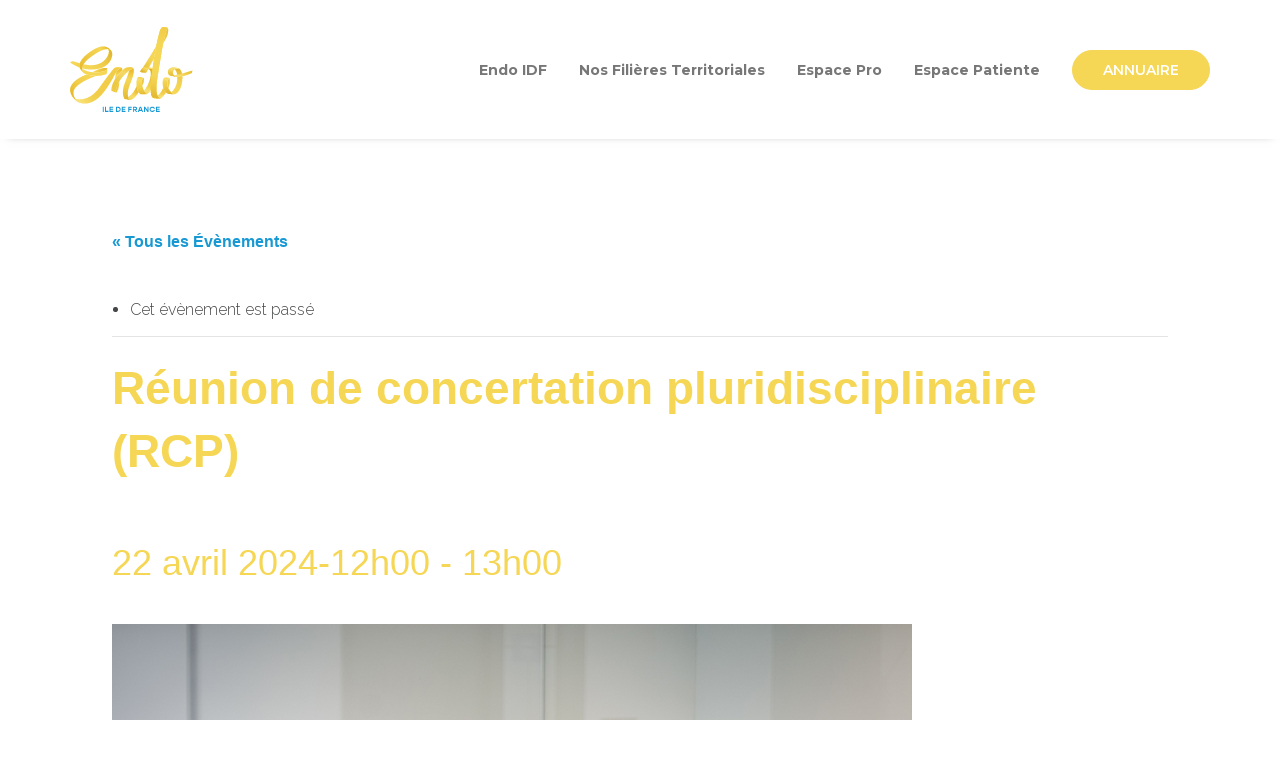

--- FILE ---
content_type: text/html; charset=UTF-8
request_url: https://www.endo-idf.fr/evenement/reunion-de-concertation-pluridisciplinaire-rcp-26/
body_size: 20704
content:
<!DOCTYPE html>
<html class="no-touch" lang="fr-FR" xmlns="http://www.w3.org/1999/xhtml">
<head>
<meta http-equiv="Content-Type" content="text/html; charset=UTF-8">
<meta name="viewport" content="width=device-width, initial-scale=1">
<link rel="profile" href="http://gmpg.org/xfn/11">
<link rel="pingback" href="https://www.endo-idf.fr/xmlrpc.php">
<link rel='stylesheet' id='tribe-events-views-v2-bootstrap-datepicker-styles-css' href='https://www.endo-idf.fr/wp-content/plugins/the-events-calendar/vendor/bootstrap-datepicker/css/bootstrap-datepicker.standalone.min.css?ver=6.2.0.1' type='text/css' media='all' />
<link rel='stylesheet' id='tec-variables-skeleton-css' href='https://www.endo-idf.fr/wp-content/plugins/the-events-calendar/common/src/resources/css/variables-skeleton.min.css?ver=5.1.6' type='text/css' media='all' />
<link rel='stylesheet' id='tribe-common-skeleton-style-css' href='https://www.endo-idf.fr/wp-content/plugins/the-events-calendar/common/src/resources/css/common-skeleton.min.css?ver=5.1.6' type='text/css' media='all' />
<link rel='stylesheet' id='tribe-tooltipster-css-css' href='https://www.endo-idf.fr/wp-content/plugins/the-events-calendar/common/vendor/tooltipster/tooltipster.bundle.min.css?ver=5.1.6' type='text/css' media='all' />
<link rel='stylesheet' id='tribe-events-views-v2-skeleton-css' href='https://www.endo-idf.fr/wp-content/plugins/the-events-calendar/src/resources/css/views-skeleton.min.css?ver=6.2.0.1' type='text/css' media='all' />
<link rel='stylesheet' id='tec-variables-full-css' href='https://www.endo-idf.fr/wp-content/plugins/the-events-calendar/common/src/resources/css/variables-full.min.css?ver=5.1.6' type='text/css' media='all' />
<link rel='stylesheet' id='tribe-common-full-style-css' href='https://www.endo-idf.fr/wp-content/plugins/the-events-calendar/common/src/resources/css/common-full.min.css?ver=5.1.6' type='text/css' media='all' />
<link rel='stylesheet' id='tribe-events-views-v2-full-css' href='https://www.endo-idf.fr/wp-content/plugins/the-events-calendar/src/resources/css/views-full.min.css?ver=6.2.0.1' type='text/css' media='all' />
<link rel='stylesheet' id='tribe-events-views-v2-print-css' href='https://www.endo-idf.fr/wp-content/plugins/the-events-calendar/src/resources/css/views-print.min.css?ver=6.2.0.1' type='text/css' media='print' />
<meta name='robots' content='index, follow, max-image-preview:large, max-snippet:-1, max-video-preview:-1' />
	<style>img:is([sizes="auto" i], [sizes^="auto," i]) { contain-intrinsic-size: 3000px 1500px }</style>
	
	<!-- This site is optimized with the Yoast SEO plugin v21.0 - https://yoast.com/wordpress/plugins/seo/ -->
	<title>Réunion de concertation pluridisciplinaire (RCP) - EndoIDF</title>
	<link rel="canonical" href="https://www.endo-idf.fr/evenement/reunion-de-concertation-pluridisciplinaire-rcp-26/" />
	<meta property="og:locale" content="fr_FR" />
	<meta property="og:type" content="article" />
	<meta property="og:title" content="Réunion de concertation pluridisciplinaire (RCP) - EndoIDF" />
	<meta property="og:description" content="Réunion de concertation pluridisciplinaire (RCP) du centre de l&#8217;endométriose de l&#8217;Hôpital Privé d&#8217;Antony Pour participer à cette RCP ou pour [&hellip;]" />
	<meta property="og:url" content="https://www.endo-idf.fr/evenement/reunion-de-concertation-pluridisciplinaire-rcp-26/" />
	<meta property="og:site_name" content="EndoIDF" />
	<meta property="article:modified_time" content="2024-02-12T18:16:26+00:00" />
	<meta property="og:image" content="https://www.endo-idf.fr/wp-content/uploads/2023/12/RCP-img-event.jpg" />
	<meta property="og:image:width" content="800" />
	<meta property="og:image:height" content="600" />
	<meta property="og:image:type" content="image/jpeg" />
	<meta name="twitter:card" content="summary_large_image" />
	<script type="application/ld+json" class="yoast-schema-graph">{"@context":"https://schema.org","@graph":[{"@type":"WebPage","@id":"https://www.endo-idf.fr/evenement/reunion-de-concertation-pluridisciplinaire-rcp-26/","url":"https://www.endo-idf.fr/evenement/reunion-de-concertation-pluridisciplinaire-rcp-26/","name":"Réunion de concertation pluridisciplinaire (RCP) - EndoIDF","isPartOf":{"@id":"https://www.endo-idf.fr/#website"},"primaryImageOfPage":{"@id":"https://www.endo-idf.fr/evenement/reunion-de-concertation-pluridisciplinaire-rcp-26/#primaryimage"},"image":{"@id":"https://www.endo-idf.fr/evenement/reunion-de-concertation-pluridisciplinaire-rcp-26/#primaryimage"},"thumbnailUrl":"https://www.endo-idf.fr/wp-content/uploads/2023/12/RCP-img-event.jpg","datePublished":"2024-02-12T11:59:43+00:00","dateModified":"2024-02-12T18:16:26+00:00","breadcrumb":{"@id":"https://www.endo-idf.fr/evenement/reunion-de-concertation-pluridisciplinaire-rcp-26/#breadcrumb"},"inLanguage":"fr-FR","potentialAction":[{"@type":"ReadAction","target":["https://www.endo-idf.fr/evenement/reunion-de-concertation-pluridisciplinaire-rcp-26/"]}]},{"@type":"ImageObject","inLanguage":"fr-FR","@id":"https://www.endo-idf.fr/evenement/reunion-de-concertation-pluridisciplinaire-rcp-26/#primaryimage","url":"https://www.endo-idf.fr/wp-content/uploads/2023/12/RCP-img-event.jpg","contentUrl":"https://www.endo-idf.fr/wp-content/uploads/2023/12/RCP-img-event.jpg","width":800,"height":600},{"@type":"BreadcrumbList","@id":"https://www.endo-idf.fr/evenement/reunion-de-concertation-pluridisciplinaire-rcp-26/#breadcrumb","itemListElement":[{"@type":"ListItem","position":1,"name":"Accueil","item":"https://www.endo-idf.fr/"},{"@type":"ListItem","position":2,"name":"Évènements","item":"https://www.endo-idf.fr/evenements/"},{"@type":"ListItem","position":3,"name":"Réunion de concertation pluridisciplinaire (RCP)"}]},{"@type":"WebSite","@id":"https://www.endo-idf.fr/#website","url":"https://www.endo-idf.fr/","name":"EndoIDF","description":"La filière endométriose en Ile de France","publisher":{"@id":"https://www.endo-idf.fr/#organization"},"potentialAction":[{"@type":"SearchAction","target":{"@type":"EntryPoint","urlTemplate":"https://www.endo-idf.fr/?s={search_term_string}"},"query-input":"required name=search_term_string"}],"inLanguage":"fr-FR"},{"@type":"Organization","@id":"https://www.endo-idf.fr/#organization","name":"EndoIDF","url":"https://www.endo-idf.fr/","logo":{"@type":"ImageObject","inLanguage":"fr-FR","@id":"https://www.endo-idf.fr/#/schema/logo/image/","url":"https://www.endo-idf.fr/wp-content/uploads/2023/12/placeholder-2-endoidf-yoast.png","contentUrl":"https://www.endo-idf.fr/wp-content/uploads/2023/12/placeholder-2-endoidf-yoast.png","width":700,"height":700,"caption":"EndoIDF"},"image":{"@id":"https://www.endo-idf.fr/#/schema/logo/image/"}},{"@type":"Event","name":"Réunion de concertation pluridisciplinaire (RCP)","description":"Réunion de concertation pluridisciplinaire (RCP) du centre de l&#8217;endométriose de l&#8217;Hôpital Privé d&#8217;Antony Pour participer à cette RCP ou pour [&hellip;]","image":{"@id":"https://www.endo-idf.fr/evenement/reunion-de-concertation-pluridisciplinaire-rcp-26/#primaryimage"},"url":"https://www.endo-idf.fr/evenement/reunion-de-concertation-pluridisciplinaire-rcp-26/","eventAttendanceMode":"https://schema.org/OfflineEventAttendanceMode","eventStatus":"https://schema.org/EventScheduled","startDate":"2024-04-22T12:00:00+02:00","endDate":"2024-04-22T13:00:00+02:00","location":{"@type":"Place","name":"Hopital Privé d&#8217;Antony","description":"","url":"","address":{"@type":"PostalAddress","streetAddress":"1 Rue Velpeau","addressLocality":"ANTONY","postalCode":"92160"},"telephone":"","sameAs":""},"organizer":{"@type":"Person","name":"Hôpital La Pitié-Salpêtrière","description":"","url":"","telephone":"","email":""},"@id":"https://www.endo-idf.fr/evenement/reunion-de-concertation-pluridisciplinaire-rcp-26/#event","mainEntityOfPage":{"@id":"https://www.endo-idf.fr/evenement/reunion-de-concertation-pluridisciplinaire-rcp-26/"}}]}</script>
	<!-- / Yoast SEO plugin. -->


<link rel='dns-prefetch' href='//www.googletagmanager.com' />
<link rel='dns-prefetch' href='//maps.googleapis.com' />
<link rel='dns-prefetch' href='//fonts.googleapis.com' />
<link rel='dns-prefetch' href='//cdnjs.cloudflare.com' />
<link rel="alternate" type="application/rss+xml" title="EndoIDF &raquo; Flux" href="https://www.endo-idf.fr/feed/" />
<link rel="alternate" type="text/calendar" title="EndoIDF &raquo; Flux iCal" href="https://www.endo-idf.fr/evenements/?ical=1" />
<link rel='stylesheet' id='tribe-events-v2-single-skeleton-css' href='https://www.endo-idf.fr/wp-content/plugins/the-events-calendar/src/resources/css/tribe-events-single-skeleton.min.css?ver=6.2.0.1' type='text/css' media='all' />
<link rel='stylesheet' id='tribe-events-v2-single-skeleton-full-css' href='https://www.endo-idf.fr/wp-content/plugins/the-events-calendar/src/resources/css/tribe-events-single-full.min.css?ver=6.2.0.1' type='text/css' media='all' />
<style id='classic-theme-styles-inline-css' type='text/css'>
/*! This file is auto-generated */
.wp-block-button__link{color:#fff;background-color:#32373c;border-radius:9999px;box-shadow:none;text-decoration:none;padding:calc(.667em + 2px) calc(1.333em + 2px);font-size:1.125em}.wp-block-file__button{background:#32373c;color:#fff;text-decoration:none}
</style>
<link rel='stylesheet' id='uncodefont-google-css' href='//fonts.googleapis.com/css?family=Forum%3Aregular%7CManrope%3A200%2C300%2Cregular%2C500%2C600%2C700%2C800%7CPlayfair+Display%3Aregular%2C500%2C600%2C700%2C800%2C900%2Citalic%2C500italic%2C600italic%2C700italic%2C800italic%2C900italic%7CPoppins%3A100%2C100italic%2C200%2C200italic%2C300%2C300italic%2Cregular%2Citalic%2C500%2C500italic%2C600%2C600italic%2C700%2C700italic%2C800%2C800italic%2C900%2C900italic%7CFraunces%3A100%2C200%2C300%2Cregular%2C500%2C600%2C700%2C800%2C900%2C100italic%2C200italic%2C300italic%2Citalic%2C500italic%2C600italic%2C700italic%2C800italic%2C900italic%7CCalistoga%3Aregular%7CQuicksand%3A300%2Cregular%2C500%2C600%2C700%7CMontserrat%3A100%2C200%2C300%2Cregular%2C500%2C600%2C700%2C800%2C900%2C100italic%2C200italic%2C300italic%2Citalic%2C500italic%2C600italic%2C700italic%2C800italic%2C900italic%7CRaleway%3A100%2C200%2C300%2Cregular%2C500%2C600%2C700%2C800%2C900%2C100italic%2C200italic%2C300italic%2Citalic%2C500italic%2C600italic%2C700italic%2C800italic%2C900italic&#038;subset=cyrillic%2Ccyrillic-ext%2Clatin%2Clatin-ext%2Cgreek%2Cvietnamese%2Cdevanagari&#038;ver=2.9.1.5' type='text/css' media='all' />
<link rel='stylesheet' id='uncode-privacy-css' href='https://www.endo-idf.fr/wp-content/plugins/uncode-privacy/assets/css/uncode-privacy-public.css?ver=2.2.3' type='text/css' media='all' />
<link rel='stylesheet' id='wordpress-store-locator-css' href='https://www.endo-idf.fr/wp-content/plugins/wordpress-store-locator/public/css/wordpress-store-locator-public.css?ver=2.1.8' type='text/css' media='all' />
<link rel='stylesheet' id='wordpress-store-locator-bootstrap-css' href='https://www.endo-idf.fr/wp-content/plugins/wordpress-store-locator/public/css/bootstrap.min.css?ver=2.1.8' type='text/css' media='all' />
<link rel='stylesheet' id='font-awesome-store-locator-css' href='https://cdnjs.cloudflare.com/ajax/libs/font-awesome/5.14.0/css/all.min.css?ver=5.14.0' type='text/css' media='all' />
<link rel='stylesheet' id='wordpress-store-locator-custom-css' href='https://www.endo-idf.fr/wp-content/plugins/wordpress-store-locator/public/css/wordpress-store-locator-custom.css?ver=2.1.8' type='text/css' media='all' />
<link rel='stylesheet' id='uncode-style-css' href='https://www.endo-idf.fr/wp-content/themes/uncode/library/css/style.css' type='text/css' media='all' />
<style id='uncode-style-inline-css' type='text/css'>

@media (min-width: 960px) { .limit-width { max-width: 1200px; margin: auto;}}
body.menu-custom-padding .col-lg-0.logo-container, body.menu-custom-padding .col-lg-2.logo-container, body.menu-custom-padding .col-lg-12 .logo-container, body.menu-custom-padding .col-lg-4.logo-container { padding-top: 27px; padding-bottom: 27px; }
body.menu-custom-padding .col-lg-0.logo-container.shrinked, body.menu-custom-padding .col-lg-2.logo-container.shrinked, body.menu-custom-padding .col-lg-12 .logo-container.shrinked, body.menu-custom-padding .col-lg-4.logo-container.shrinked { padding-top: 18px; padding-bottom: 18px; }
@media (max-width: 959px) { body.menu-custom-padding .menu-container .logo-container { padding-top: 18px !important; padding-bottom: 18px !important; } }
#changer-back-color { transition: background-color 1000ms cubic-bezier(0.25, 1, 0.5, 1) !important; } #changer-back-color > div { transition: opacity 1000ms cubic-bezier(0.25, 1, 0.5, 1) !important; } body.bg-changer-init.disable-hover .main-wrapper .style-light,  body.bg-changer-init.disable-hover .main-wrapper .style-light h1,  body.bg-changer-init.disable-hover .main-wrapper .style-light h2, body.bg-changer-init.disable-hover .main-wrapper .style-light h3, body.bg-changer-init.disable-hover .main-wrapper .style-light h4, body.bg-changer-init.disable-hover .main-wrapper .style-light h5, body.bg-changer-init.disable-hover .main-wrapper .style-light h6, body.bg-changer-init.disable-hover .main-wrapper .style-light a, body.bg-changer-init.disable-hover .main-wrapper .style-dark, body.bg-changer-init.disable-hover .main-wrapper .style-dark h1, body.bg-changer-init.disable-hover .main-wrapper .style-dark h2, body.bg-changer-init.disable-hover .main-wrapper .style-dark h3, body.bg-changer-init.disable-hover .main-wrapper .style-dark h4, body.bg-changer-init.disable-hover .main-wrapper .style-dark h5, body.bg-changer-init.disable-hover .main-wrapper .style-dark h6, body.bg-changer-init.disable-hover .main-wrapper .style-dark a { transition: color 1000ms cubic-bezier(0.25, 1, 0.5, 1) !important; }
</style>
<link rel='stylesheet' id='uncode-icons-css' href='https://www.endo-idf.fr/wp-content/themes/uncode/library/css/uncode-icons.css' type='text/css' media='all' />
<link rel='stylesheet' id='uncode-custom-style-css' href='https://www.endo-idf.fr/wp-content/themes/uncode/library/css/style-custom.css' type='text/css' media='all' />
<style id='uncode-custom-style-inline-css' type='text/css'>
.breadcrumb-title {display:none !important;}.row-breadcrumb {border-top-width:0px !important;border-bottom-width:0px !important;border-style:solid !important;}.row-breadcrumb.row-breadcrumb-light {background:linear-gradient(to right , rgb(233, 188, 49) 19% , rgb(255, 231, 119) 77%);}.style-light .breadcrumb a{ color:#ffffff !important;}.tribe-events-c-top-bar__nav-list, .tribe-events-c-view-selector__list {list-style:none !important;}.tribe-events .tribe-events-l-container {padding-top:50px !important;}.tribe-events-c-top-bar__datepicker-desktop {font-size:16px !important;text-transform:uppercase !important;}.tribe-common-c-btn {background-color:#f5d655 !important;}.tribe-events .datepicker .month.active, .tribe-events .datepicker .month.active.focused {background:#f5d655 !important;color:#ffffff;text-shadow:none;}li.mega-menu.menu-item.menu-item-type-custom.menu-item-object-custom.menu-item-has-children ul.mega-menu-inner.in-mega.mega-menu-four li#menu-item-118342.menu-item.menu-item-type-custom.menu-item-object-custom.menu-item-has-children.menu-item-118342.dropdown a.has-badge{color:#f5d655 !important;}li.mega-menu.menu-item.menu-item-type-custom.menu-item-object-custom.menu-item-has-children ul.mega-menu-inner.in-mega.mega-menu-four li#menu-item-118341.menu-item.menu-item-type-custom.menu-item-object-custom.menu-item-has-children.menu-item-118341.dropdown a.has-badge{color:#f5d655 !important;}li.mega-menu.menu-item.menu-item-type-custom.menu-item-object-custom.menu-item-has-children ul.mega-menu-inner.in-mega.mega-menu-four li#menu-item-118343.menu-item.menu-item-type-custom.menu-item-object-custom.menu-item-has-children.menu-item-118343.dropdown a.has-badge{color:#f5d655 !important;}li.mega-menu.menu-item.menu-item-type-custom.menu-item-object-custom.menu-item-has-children ul.mega-menu-inner.in-mega.mega-menu-four li#menu-item-118344.menu-item.menu-item-type-custom.menu-item-object-custom.menu-item-has-children.menu-item-118344.dropdown a.has-badge{color:#f5d655 !important;}.tribe-events-widget {margin-bottom:var(--tec-spacer-7);margin-top:var(--tec-spacer-7);}.menu-badge {margin-left:9px;line-height:normal;font-size:.8em;height:15px;}.style-light .widget-container a:not(.btn-text-skin) {color:#454647 !important;}#wordpress-store-locator-opening {display:none !important;}h1.header-title.h1 span {color:#ffffff !important;}div.tribe-events-calendar-list__event-date-tag.tribe-common-g-col {display:none !important;}time.tribe-events-calendar-list__event-datetime span.tribe-event-date-start {color:#ffffff !important;font-size:1em !important;font-family:Montserrat;text-transform:uppercase !important;font-weight:600;background:#1899d3;padding :2px 10px;}time.tribe-events-calendar-list__event-datetime span.tribe-event-time {color:#ffffff !important;font-size:1em !important;font-family:Montserrat;text-transform:uppercase !important;font-weight:600;background:#1899d3;padding :2px 10px;}time.tribe-events-calendar-list__event-datetime span.tribe-event-date-end {color:#ffffff !important;font-size:1em !important;font-family:Montserrat;text-transform:uppercase !important;font-weight:600;background:#1899d3;padding :2px 10px;} div#store_locator_result_list_item_121784.store_locator_result_list_item.store-locator-col-12.store-locator-col-md-12.store_locator_result_list_item_hover div.store-locator-row div.store-locator-col-sm-12.store_locator_details div.store_locator_result_list_description div#row-unique-0.vc_row.row-container div.row.double-top-padding.single-bottom-padding.single-h-padding.limit-width.row-parent div.wpb_row.row-inner div.wpb_column.pos-top.pos-center.align_left.column_parent.col-lg-12.single-internal-gutter { display:none !important; }time.tribe-events-calendar-list__month-separator-text.tribe-common-h7.tribe-common-h6--min-medium.tribe-common-h--alt {color:#f5d655 !important;font-size:1.1em !important;font-family:400 !important;text-transform:uppercase !important;}a.tribe-events-calendar-list__event-title-link.tribe-common-anchor-thin {font-family:Raleway;font-weight:600;}.tribe-events-c-subscribe-dropdown {display:none !important;}ul#menu-menu-principal.menu-primary-inner.menu-smart.sm li#menu-item-119034.menu-item-button a div.menu-btn-table div.menu-btn-cell div.menu-item.menu-item-type-post_type.menu-item-object-page.menu-item-119034.menu-btn-container.btn {font-weight:600 !important;color:#ffffff !important;font-family:Montserrat !important;letter-spacing:0em !important;text-transform:uppercase;border:1px solid #f5d655;background:#f5d655; font-size:14px !important;;padding:12px 30px !important;}ul#menu-menu-principal.menu-primary-inner.menu-smart.sm li#menu-item-119034.menu-item-button a div.menu-btn-table div.menu-btn-cell div.menu-item.menu-item-type-post_type.menu-item-object-page.menu-item-119034.menu-btn-container.btn:hover{text-transform:uppercase;border:1px solid #f5d655 !important;background:#ffffff !important;color:#f5d655 !important;}.menu-horizontal ul ul a, .vmenu-container ul ul a {font-weight:500 !important;}.mega-menu .mega-menu-inner > li > a {color:#555657 !important; font-weight:600 !important;}.submenu-dark .menu-sub-enhanced .menu-smart ul a {color:#656667 !important;}.menu-sub-enhanced.menu-horizontal .menu-smart > .mega-menu .mega-menu-inner > li > ul > li > a {padding:5px 12px 5px 12px !important;}.style-light p b, .style-dark .style-light p b, .style-light p strong, .style-dark .style-light p strong {color:#454647 !important;}a.menu-footer-endoidf {color:#454647 !important;}a.menu-footer-endoidf:hover{color:#1899d3 !important;}.menu-footer-endoidf-liste {margin :5px 0px 0px 0px !important;}footer#colophon.site-footer div#row-unique-6.vc_row.style-color-xsdn-bg.row-container div.uncode-wrapper.uncode-list {margin-top:15px !important;}.widget-container.widget_nav_menu li, .widget-container.widget_custom_menu li {text-transform:none !important;}.header-title {color:#ffffff !important;}.stores.type-stores.status-publish.hentry.store_category-centre-dimagerie.store_category-centre-de-la-douleur.store_category-centre-de-lendometriose.store_category-service-de-gynecologie div.post-wrapper div.post-body div.post-content.un-no-sidebar-layout div.row-container div.row.row-parent.style-light.limit-width.double-top-padding.double-bottom-padding div.post-title-wrapper h1.post-title {display:none !important;}.stores.type-stores.status-publish.hentry.store_category-centre-dimagerie.store_category-centre-de-la-douleur.store_category-centre-de-lendometriose.store_category-service-de-gynecologie div.post-wrapper div.post-body div.post-content.un-no-sidebar-layout div.row-container div.row.row-parent.style-light.limit-width.double-top-padding.double-bottom-padding div.post-title-wrapper .post-info {display:none !important;}.stores.type-stores div.post-wrapper div.post-body div.post-content.un-no-sidebar-layout div.row-container div.row.row-parent.style-light.limit-width.double-top-padding.double-bottom-padding {padding-bottom:40px !important;padding-top:20px !important;}.row-navigation.row-navigation-light {outline-color:#f5d655;background-color:#f5d655;}div.post-wrapper div.row-container.row-navigation.row-navigation-light div.row.row-parent.style-light.limit-width nav.post-navigation ul.navigation li.page-prev span.btn-container a.btn.btn-link.text-default-color.btn-icon-left {color:#ffffff;}div.post-wrapper div.row-container.row-navigation.row-navigation-light div.row.row-parent.style-light.limit-width nav.post-navigation ul.navigation li.page-next span.btn-container a.btn.btn-link.text-default-color.btn-icon-right {color:#ffffff;}.store_locator_single_categories_title {display:none;}div.row.row-parent.style-light.limit-width.double-top-padding.double-bottom-padding div.post-title-wrapper {display:none;}.store_locator_single_contact {display:none;}.store_locator_single_categories {color:#1899D6 !important;font-size:80%;font-weight:600; }.store-locator-badge-success {color:#ffffff;background-color:#1899D6;}.store_locator_address, .store_locator_contact, .store_locator_tel, .store_locator_mobile, .store_locator_website, .store_locator_result_list_description, .store_locator_custom_fields, .store_locator_actions {font-size:14px;line-height:1.3em;}.store_locator_result_list_description li{font-size:14px;line-height:1.3em;}.store_locator_custom_fields {margin-top:20px;margin-bottom:20px;}.store-locator-badge {display:inline-block;padding:0.25em 0.7em !important;font-size:55% !important;font-weight:600 !important;text-transform:uppercase;line-height:1;text-align:center;white-space:nowrap;vertical-align:baseline;border-radius:0.25rem;transition:color 0.15s ease-in-out, background-color 0.15s ease-in-out, border-color 0.15s ease-in-out, box-shadow 0.15s ease-in-out;}h3.store_locator_name {font-size:22px !important;line-height:32px !important;font-weight:500 !important;}.store_locator_single_address h2{font-size:26px !important;margin:25px 0 15px 0;}.store_locator_single_additional_information h2{font-size:26px !important;margin:25px 0 15px 0;}.store_locator_single_map h2{font-size:26px !important;margin:25px 0 15px 0;}.store_locator_single_categories {padding-top:10px;display:none;}footer .footer-last:not(.footer-center) .social-icon i, .uncode-vc-social:not(.icons-lead) .social-icon i {font-size:30px;}div.main-container footer#colophon.site-footer div.row-container.style-color-nhtu-bg.footer-last div.row.row-parent.style-light.no-top-padding.no-h-padding.no-bottom-padding div.uncell.col-lg-6.pos-middle.text-right div.social-icon.icon-box.icon-box-top.icon-inline a {color:#ffffff !important;}
</style>
<link rel='stylesheet' id='bsf-Defaults-css' href='https://www.endo-idf.fr/wp-content/uploads/smile_fonts/Defaults/Defaults.css?ver=3.19.18' type='text/css' media='all' />
<link rel='stylesheet' id='child-style-css' href='https://www.endo-idf.fr/wp-content/themes/uncode-child/style.css' type='text/css' media='all' />
<script type="text/javascript" src="https://www.endo-idf.fr/wp-includes/js/jquery/jquery.min.js?ver=3.7.1" id="jquery-core-js"></script>
<script type="text/javascript" src="https://www.endo-idf.fr/wp-includes/js/jquery/jquery-migrate.min.js?ver=3.4.1" id="jquery-migrate-js"></script>
<script type="text/javascript" src="https://www.endo-idf.fr/wp-content/plugins/the-events-calendar/common/src/resources/js/tribe-common.min.js?ver=5.1.6" id="tribe-common-js"></script>
<script type="text/javascript" src="https://www.endo-idf.fr/wp-content/plugins/the-events-calendar/src/resources/js/views/breakpoints.min.js?ver=6.2.0.1" id="tribe-events-views-v2-breakpoints-js"></script>
<script type="text/javascript" src="/wp-content/themes/uncode/library/js/ai-uncode.min.js" id="uncodeAI" data-home="/" data-path="/" data-breakpoints-images="258,516,720,1032,1440,2064,2880" id="ai-uncode-js"></script>
<script type="text/javascript" id="uncode-init-js-extra">
/* <![CDATA[ */
var SiteParameters = {"days":"jours","hours":"heures","minutes":"minutes","seconds":"secondes","constant_scroll":"on","scroll_speed":"2","parallax_factor":"0.25","loading":"Chargement...","slide_name":"slide","slide_footer":"footer","ajax_url":"https:\/\/www.endo-idf.fr\/wp-admin\/admin-ajax.php","nonce_adaptive_images":"55138001cd","nonce_srcset_async":"ab399489a1","enable_debug":"","block_mobile_videos":"","is_frontend_editor":"","main_width":["1200","px"],"mobile_parallax_allowed":"","listen_for_screen_update":"1","wireframes_plugin_active":"1","sticky_elements":"off","resize_quality":"90","register_metadata":"","bg_changer_time":"1000","update_wc_fragments":"1","optimize_shortpixel_image":"","menu_mobile_offcanvas_gap":"45","custom_cursor_selector":"[href], .trigger-overlay, .owl-next, .owl-prev, .owl-dot, input[type=\"submit\"], input[type=\"checkbox\"], button[type=\"submit\"], a[class^=\"ilightbox\"], .ilightbox-thumbnail, .ilightbox-prev, .ilightbox-next, .overlay-close, .unmodal-close, .qty-inset > span, .share-button li, .uncode-post-titles .tmb.tmb-click-area, .btn-link, .tmb-click-row .t-inside, .lg-outer button, .lg-thumb img, a[data-lbox], .uncode-close-offcanvas-overlay, .uncode-nav-next, .uncode-nav-prev, .uncode-nav-index","mobile_parallax_animation":"","lbox_enhanced":"1","native_media_player":"","vimeoPlayerParams":"?autoplay=0","ajax_filter_key_search":"key","ajax_filter_key_unfilter":"unfilter","index_pagination_disable_scroll":"","index_pagination_scroll_to":"","uncode_wc_popup_cart_qty":"","disable_hover_hack":"","uncode_nocookie":"","menuHideOnClick":"1","smoothScroll":"off","smoothScrollDisableHover":"","smoothScrollQuery":"960","uncode_force_onepage_dots":"","uncode_smooth_scroll_safe":"","uncode_lb_add_galleries":", .gallery","uncode_lb_add_items":", .gallery .gallery-item a","uncode_adaptive":"1","ai_breakpoints":"258,516,720,1032,1440,2064,2880","uncode_limit_width":"1200px"};
/* ]]> */
</script>
<script type="text/javascript" src="https://www.endo-idf.fr/wp-content/themes/uncode/library/js/init.min.js" id="uncode-init-js"></script>

<!-- Google tag (gtag.js) snippet added by Site Kit -->

<!-- Google Analytics snippet added by Site Kit -->
<script type="text/javascript" src="https://www.googletagmanager.com/gtag/js?id=GT-5M36W7TS" id="google_gtagjs-js" async></script>
<script type="text/javascript" id="google_gtagjs-js-after">
/* <![CDATA[ */
window.dataLayer = window.dataLayer || [];function gtag(){dataLayer.push(arguments);}
gtag("set","linker",{"domains":["www.endo-idf.fr"]});
gtag("js", new Date());
gtag("set", "developer_id.dZTNiMT", true);
gtag("config", "GT-5M36W7TS");
/* ]]> */
</script>

<!-- End Google tag (gtag.js) snippet added by Site Kit -->
<script></script><link rel="https://api.w.org/" href="https://www.endo-idf.fr/wp-json/" /><link rel="alternate" title="JSON" type="application/json" href="https://www.endo-idf.fr/wp-json/wp/v2/tribe_events/121944" /><link rel="EditURI" type="application/rsd+xml" title="RSD" href="https://www.endo-idf.fr/xmlrpc.php?rsd" />
<meta name="generator" content="WordPress 6.7.2" />
<link rel='shortlink' href='https://www.endo-idf.fr/?p=121944' />
<link rel="alternate" title="oEmbed (JSON)" type="application/json+oembed" href="https://www.endo-idf.fr/wp-json/oembed/1.0/embed?url=https%3A%2F%2Fwww.endo-idf.fr%2Fevenement%2Freunion-de-concertation-pluridisciplinaire-rcp-26%2F" />
<link rel="alternate" title="oEmbed (XML)" type="text/xml+oembed" href="https://www.endo-idf.fr/wp-json/oembed/1.0/embed?url=https%3A%2F%2Fwww.endo-idf.fr%2Fevenement%2Freunion-de-concertation-pluridisciplinaire-rcp-26%2F&#038;format=xml" />
<meta name="generator" content="Site Kit by Google 1.135.0" /><meta name="tec-api-version" content="v1"><meta name="tec-api-origin" content="https://www.endo-idf.fr"><link rel="alternate" href="https://www.endo-idf.fr/wp-json/tribe/events/v1/events/121944" />
<!-- Google AdSense meta tags added by Site Kit -->
<meta name="google-adsense-platform-account" content="ca-host-pub-2644536267352236">
<meta name="google-adsense-platform-domain" content="sitekit.withgoogle.com">
<!-- End Google AdSense meta tags added by Site Kit -->
<meta name="generator" content="Powered by Slider Revolution 6.6.8 - responsive, Mobile-Friendly Slider Plugin for WordPress with comfortable drag and drop interface." />
<link rel="icon" href="https://www.endo-idf.fr/wp-content/uploads/2023/05/cropped-favicon-endoidf-32x32.png" sizes="32x32" />
<link rel="icon" href="https://www.endo-idf.fr/wp-content/uploads/2023/05/cropped-favicon-endoidf-192x192.png" sizes="192x192" />
<link rel="apple-touch-icon" href="https://www.endo-idf.fr/wp-content/uploads/2023/05/cropped-favicon-endoidf-180x180.png" />
<meta name="msapplication-TileImage" content="https://www.endo-idf.fr/wp-content/uploads/2023/05/cropped-favicon-endoidf-270x270.png" />
<script>function setREVStartSize(e){
			//window.requestAnimationFrame(function() {
				window.RSIW = window.RSIW===undefined ? window.innerWidth : window.RSIW;
				window.RSIH = window.RSIH===undefined ? window.innerHeight : window.RSIH;
				try {
					var pw = document.getElementById(e.c).parentNode.offsetWidth,
						newh;
					pw = pw===0 || isNaN(pw) || (e.l=="fullwidth" || e.layout=="fullwidth") ? window.RSIW : pw;
					e.tabw = e.tabw===undefined ? 0 : parseInt(e.tabw);
					e.thumbw = e.thumbw===undefined ? 0 : parseInt(e.thumbw);
					e.tabh = e.tabh===undefined ? 0 : parseInt(e.tabh);
					e.thumbh = e.thumbh===undefined ? 0 : parseInt(e.thumbh);
					e.tabhide = e.tabhide===undefined ? 0 : parseInt(e.tabhide);
					e.thumbhide = e.thumbhide===undefined ? 0 : parseInt(e.thumbhide);
					e.mh = e.mh===undefined || e.mh=="" || e.mh==="auto" ? 0 : parseInt(e.mh,0);
					if(e.layout==="fullscreen" || e.l==="fullscreen")
						newh = Math.max(e.mh,window.RSIH);
					else{
						e.gw = Array.isArray(e.gw) ? e.gw : [e.gw];
						for (var i in e.rl) if (e.gw[i]===undefined || e.gw[i]===0) e.gw[i] = e.gw[i-1];
						e.gh = e.el===undefined || e.el==="" || (Array.isArray(e.el) && e.el.length==0)? e.gh : e.el;
						e.gh = Array.isArray(e.gh) ? e.gh : [e.gh];
						for (var i in e.rl) if (e.gh[i]===undefined || e.gh[i]===0) e.gh[i] = e.gh[i-1];
											
						var nl = new Array(e.rl.length),
							ix = 0,
							sl;
						e.tabw = e.tabhide>=pw ? 0 : e.tabw;
						e.thumbw = e.thumbhide>=pw ? 0 : e.thumbw;
						e.tabh = e.tabhide>=pw ? 0 : e.tabh;
						e.thumbh = e.thumbhide>=pw ? 0 : e.thumbh;
						for (var i in e.rl) nl[i] = e.rl[i]<window.RSIW ? 0 : e.rl[i];
						sl = nl[0];
						for (var i in nl) if (sl>nl[i] && nl[i]>0) { sl = nl[i]; ix=i;}
						var m = pw>(e.gw[ix]+e.tabw+e.thumbw) ? 1 : (pw-(e.tabw+e.thumbw)) / (e.gw[ix]);
						newh =  (e.gh[ix] * m) + (e.tabh + e.thumbh);
					}
					var el = document.getElementById(e.c);
					if (el!==null && el) el.style.height = newh+"px";
					el = document.getElementById(e.c+"_wrapper");
					if (el!==null && el) {
						el.style.height = newh+"px";
						el.style.display = "block";
					}
				} catch(e){
					console.log("Failure at Presize of Slider:" + e)
				}
			//});
		  };</script>
<noscript><style> .wpb_animate_when_almost_visible { opacity: 1; }</style></noscript></head>
<body class="tribe_events-template-default single single-tribe_events postid-121944 style-color-xsdn-bg tribe-no-js page-template-uncode-child tribe-filter-live group-blog hormenu-position-left megamenu-full-submenu hmenu hmenu-position-right header-full-width main-center-align menu-custom-padding textual-accent-color menu-mobile-default mobile-parallax-not-allowed ilb-no-bounce unreg uncode-btn-circle qw-body-scroll-disabled megamenu-side-to-side menu-sticky-fix no-qty-fx wpb-js-composer js-comp-ver-7.8 vc_responsive events-single tribe-events-style-full tribe-events-style-theme" data-border="0">
		<div id="vh_layout_help"></div><div class="body-borders" data-border="0"><div class="top-border body-border-shadow"></div><div class="right-border body-border-shadow"></div><div class="bottom-border body-border-shadow"></div><div class="left-border body-border-shadow"></div><div class="top-border style-light-bg"></div><div class="right-border style-light-bg"></div><div class="bottom-border style-light-bg"></div><div class="left-border style-light-bg"></div></div>	<div class="box-wrapper">
		<div class="box-container">
		<script type="text/javascript" id="initBox">UNCODE.initBox();</script>
		<div class="menu-wrapper menu-sticky menu-no-arrows">
													
													<header id="masthead" class="navbar menu-primary menu-light submenu-dark style-light-original double-h-padding menu-with-logo">
														<div class="menu-container style-color-xsdn-bg menu-no-borders menu-shadows">
															<div class="row-menu">
																<div class="row-menu-inner">
																	<div id="logo-container-mobile" class="col-lg-0 logo-container middle">
																		<div id="main-logo" class="navbar-header style-light">
																			<a href="https://www.endo-idf.fr/" class="navbar-brand" data-padding-shrink ="18" data-minheight="50" aria-label="EndoIDF"><div class="logo-image main-logo logo-skinnable" data-maxheight="85" style="height: 85px;"><img decoding="async" src="https://www.endo-idf.fr/wp-content/uploads/2023/03/logoEndoSud-2.svg" alt="logo" width="1" height="1" class="img-responsive" /></div></a>
																		</div>
																		<div class="mmb-container"><div class="mobile-additional-icons"></div><div class="mobile-menu-button mobile-menu-button-light lines-button"><span class="lines"><span></span></span></div></div>
																	</div>
																	<div class="col-lg-12 main-menu-container middle">
																		<div class="menu-horizontal menu-dd-shadow-xs menu-sub-enhanced">
																			<div class="menu-horizontal-inner">
																				<div class="nav navbar-nav navbar-main navbar-nav-last"><ul id="menu-menu-principal" class="menu-primary-inner menu-smart sm"><li id="menu-item-118991" class="menu-item menu-item-type-custom menu-item-object-custom menu-item-has-children menu-item-118991 dropdown menu-item-link"><a title="Endo IDF" href="#" data-toggle="dropdown" class="dropdown-toggle" data-type="title">Endo IDF<i class="fa fa-angle-down fa-dropdown"></i></a>
<ul role="menu" class="drop-menu">
	<li id="menu-item-118992" class="menu-item menu-item-type-post_type menu-item-object-page menu-item-118992"><a title="À propos de la filière Endo IDF" href="https://www.endo-idf.fr/a-propos/">À propos de la filière Endo IDF<i class="fa fa-angle-right fa-dropdown"></i></a></li>
	<li id="menu-item-118993" class="menu-item menu-item-type-post_type menu-item-object-page menu-item-118993"><a title="Gradation des soins" href="https://www.endo-idf.fr/gradation-soins/">Gradation des soins<i class="fa fa-angle-right fa-dropdown"></i></a></li>
	<li id="menu-item-118994" class="menu-item menu-item-type-post_type menu-item-object-page menu-item-118994"><a title="Docuthèque" href="https://www.endo-idf.fr/docutheque/">Docuthèque<i class="fa fa-angle-right fa-dropdown"></i></a></li>
	<li id="menu-item-118996" class="menu-item menu-item-type-post_type menu-item-object-page menu-item-118996"><a title="Actualités" href="https://www.endo-idf.fr/actualites/">Actualités<i class="fa fa-angle-right fa-dropdown"></i></a></li>
	<li id="menu-item-118995" class="menu-item menu-item-type-custom menu-item-object-custom current-menu-item current_page_item menu-item-118995"><a title="Agenda" href="https://www.endo-idf.fr/evenements/">Agenda<i class="fa fa-angle-right fa-dropdown"></i></a></li>
</ul>
</li>
<li class="mega-menu menu-item menu-item-type-custom menu-item-object-custom menu-item-has-children"><a href="#">Nos Filières Territoriales<i class="fa fa-angle-down fa-dropdown"></i></a>
<ul role="menu" class="mega-menu-inner in-mega mega-menu-four" data-lenis-prevent>
	<li id="menu-item-119015" class="menu-item menu-item-type-custom menu-item-object-custom menu-item-has-children menu-item-119015 dropdown"><a title="Sud IDF" href="#" class="has-badge" data-type="title">Sud IDF<span class="menu-badge font-ui" style="color:#17ce80;"><span class="menu-badge__text" style="background: rgba(23, 206, 128, .2) !important;">75-91-92-94</span></span><i class="fa fa-angle-down fa-dropdown"></i></a>
	<ul role="menu" class="drop-menu">
		<li id="menu-item-118997" class="menu-item menu-item-type-post_type menu-item-object-page menu-item-118997"><a title="Présentation" href="https://www.endo-idf.fr/territoire-sud-idf/">Présentation<i class="fa fa-angle-right fa-dropdown"></i></a></li>
		<li id="menu-item-119009" class="menu-item menu-item-type-post_type menu-item-object-page menu-item-119009"><a title="Outils de communication" href="https://www.endo-idf.fr/outils-communication-endosud-idf/">Outils de communication<i class="fa fa-angle-right fa-dropdown"></i></a></li>
		<li id="menu-item-119014" class="menu-item menu-item-type-post_type menu-item-object-page menu-item-119014"><a title="Partenaires" href="https://www.endo-idf.fr/nos-partenaires-endosud-idf/">Partenaires<i class="fa fa-angle-right fa-dropdown"></i></a></li>
		<li id="menu-item-119072" class="menu-item menu-item-type-post_type menu-item-object-page menu-item-119072"><a title="Contactez-nous" href="https://www.endo-idf.fr/formulaire-de-contact-filiere-endo-sud/">Contactez-nous<i class="fa fa-angle-right fa-dropdown"></i></a></li>
	</ul>
</li>
	<li id="menu-item-119016" class="menu-item menu-item-type-custom menu-item-object-custom menu-item-has-children menu-item-119016 dropdown"><a title="Centre-Ouest IDF" href="#" class="has-badge" data-type="title">Centre-Ouest IDF<span class="menu-badge font-ui" style="color:#73d0f4;"><span class="menu-badge__text" style="background: rgba(115, 208, 244, .2) !important;">92-95</span></span><i class="fa fa-angle-down fa-dropdown"></i></a>
	<ul role="menu" class="drop-menu">
		<li id="menu-item-119006" class="menu-item menu-item-type-post_type menu-item-object-page menu-item-119006"><a title="Présentation" href="https://www.endo-idf.fr/territoire-centre-ouest-idf/">Présentation<i class="fa fa-angle-right fa-dropdown"></i></a></li>
		<li id="menu-item-119008" class="menu-item menu-item-type-post_type menu-item-object-page menu-item-119008"><a title="Outils de communication" href="https://www.endo-idf.fr/outils-communication/">Outils de communication<i class="fa fa-angle-right fa-dropdown"></i></a></li>
		<li id="menu-item-119013" class="menu-item menu-item-type-post_type menu-item-object-page menu-item-119013"><a title="Partenaires" href="https://www.endo-idf.fr/nos-partenaires-filiere-centre-ouest/">Partenaires<i class="fa fa-angle-right fa-dropdown"></i></a></li>
		<li id="menu-item-119073" class="menu-item menu-item-type-post_type menu-item-object-page menu-item-119073"><a title="Contactez-nous" href="https://www.endo-idf.fr/contact-filiere-centreouest/">Contactez-nous<i class="fa fa-angle-right fa-dropdown"></i></a></li>
	</ul>
</li>
	<li id="menu-item-119018" class="menu-item menu-item-type-custom menu-item-object-custom menu-item-has-children menu-item-119018 dropdown"><a title="Nord-Est IDF" href="#" class="has-badge" data-type="title">Nord-Est IDF<span class="menu-badge font-ui" style="color:#ffb27d;"><span class="menu-badge__text" style="background: rgba(255, 178, 125, .2) !important;">75-77-93</span></span><i class="fa fa-angle-down fa-dropdown"></i></a>
	<ul role="menu" class="drop-menu">
		<li id="menu-item-119005" class="menu-item menu-item-type-post_type menu-item-object-page menu-item-119005"><a title="Présentation" href="https://www.endo-idf.fr/territoire-nord-est-idf/">Présentation<i class="fa fa-angle-right fa-dropdown"></i></a></li>
		<li id="menu-item-119010" class="menu-item menu-item-type-post_type menu-item-object-page menu-item-119010"><a title="Outils de communication" href="https://www.endo-idf.fr/outils-communication-endo-nord-est-2/">Outils de communication<i class="fa fa-angle-right fa-dropdown"></i></a></li>
		<li id="menu-item-119003" class="menu-item menu-item-type-post_type menu-item-object-page menu-item-119003"><a title="Partenaires" href="https://www.endo-idf.fr/nos-partenaires-filiere-endo-nord-est/">Partenaires<i class="fa fa-angle-right fa-dropdown"></i></a></li>
		<li id="menu-item-119071" class="menu-item menu-item-type-post_type menu-item-object-page menu-item-119071"><a title="Contactez-nous" href="https://www.endo-idf.fr/formulaire-de-contact-filiere-nord-est/">Contactez-nous<i class="fa fa-angle-right fa-dropdown"></i></a></li>
	</ul>
</li>
	<li id="menu-item-119017" class="menu-item menu-item-type-custom menu-item-object-custom menu-item-has-children menu-item-119017 dropdown"><a title="78 &amp; 95 Ouest IDF" href="#" class="has-badge" data-type="title">78 &#038; 95 Ouest IDF<span class="menu-badge font-ui" style="color:#ffa4cd;"><span class="menu-badge__text" style="background: rgba(255, 164, 205, .2) !important;">78-95</span></span><i class="fa fa-angle-down fa-dropdown"></i></a>
	<ul role="menu" class="drop-menu">
		<li id="menu-item-118998" class="menu-item menu-item-type-post_type menu-item-object-page menu-item-118998"><a title="Présentation" href="https://www.endo-idf.fr/territoire-78-95ouest-voyelle/">Présentation<i class="fa fa-angle-right fa-dropdown"></i></a></li>
		<li id="menu-item-119007" class="menu-item menu-item-type-post_type menu-item-object-page menu-item-119007"><a title="Outils de communication" href="https://www.endo-idf.fr/outils-communication-voyelle/">Outils de communication<i class="fa fa-angle-right fa-dropdown"></i></a></li>
		<li id="menu-item-119011" class="menu-item menu-item-type-post_type menu-item-object-page menu-item-119011"><a title="Partenaires" href="https://www.endo-idf.fr/nos-partenaires-78-95-voyelle/">Partenaires<i class="fa fa-angle-right fa-dropdown"></i></a></li>
		<li id="menu-item-119070" class="menu-item menu-item-type-post_type menu-item-object-page menu-item-119070"><a title="Contactez-nous" href="https://www.endo-idf.fr/formulaire-de-contact-filiere-voyelle/">Contactez-nous<i class="fa fa-angle-right fa-dropdown"></i></a></li>
	</ul>
</li>
</ul>
</li>
<li id="menu-item-119032" class="menu-item menu-item-type-custom menu-item-object-custom menu-item-has-children menu-item-119032 dropdown menu-item-link"><a title="Espace Pro" href="#" data-toggle="dropdown" class="dropdown-toggle" data-type="title">Espace Pro<i class="fa fa-angle-down fa-dropdown"></i></a>
<ul role="menu" class="drop-menu">
	<li id="menu-item-119081" class="menu-item menu-item-type-post_type menu-item-object-page menu-item-119081"><a title="Modalités d’adhésion" href="https://www.endo-idf.fr/modalites-adhesion/">Modalités d’adhésion<i class="fa fa-angle-right fa-dropdown"></i></a></li>
	<li id="menu-item-119661" class="menu-item menu-item-type-post_type menu-item-object-page menu-item-119661"><a title="Charte d’adhésion" href="https://www.endo-idf.fr/charte-dadhesion/">Charte d’adhésion<i class="fa fa-angle-right fa-dropdown"></i></a></li>
	<li id="menu-item-120588" class="menu-item menu-item-type-post_type menu-item-object-page menu-item-120588"><a title="Adhésion" href="https://www.endo-idf.fr/adhesion/">Adhésion<i class="fa fa-angle-right fa-dropdown"></i></a></li>
	<li id="menu-item-119035" class="menu-item menu-item-type-post_type menu-item-object-page menu-item-119035"><a title="Catalogue de formations" href="https://www.endo-idf.fr/catalogue-formations-2/">Catalogue de formations<i class="fa fa-angle-right fa-dropdown"></i></a></li>
	<li id="menu-item-119033" class="menu-item menu-item-type-custom menu-item-object-custom menu-item-119033"><a title="Agenda" href="https://www.endo-idf.fr/evenements/">Agenda<i class="fa fa-angle-right fa-dropdown"></i></a></li>
</ul>
</li>
<li id="menu-item-119036" class="menu-item menu-item-type-custom menu-item-object-custom menu-item-has-children menu-item-119036 dropdown menu-item-link"><a title="Espace Patiente" href="#" data-toggle="dropdown" class="dropdown-toggle" data-type="title">Espace Patiente<i class="fa fa-angle-down fa-dropdown"></i></a>
<ul role="menu" class="drop-menu">
	<li id="menu-item-119080" class="menu-item menu-item-type-post_type menu-item-object-page menu-item-119080"><a title="Qu&#039;est ce que l&#039;endométriose" href="https://www.endo-idf.fr/definition/">Qu&#8217;est ce que l&#8217;endométriose<i class="fa fa-angle-right fa-dropdown"></i></a></li>
	<li id="menu-item-119040" class="menu-item menu-item-type-post_type menu-item-object-page menu-item-119040"><a title="Parcours de soins dans la filière" href="https://www.endo-idf.fr/parcours-de-soins-dans-la-filiere/">Parcours de soins dans la filière<i class="fa fa-angle-right fa-dropdown"></i></a></li>
	<li id="menu-item-119041" class="menu-item menu-item-type-post_type menu-item-object-page menu-item-119041"><a title="Vos droits" href="https://www.endo-idf.fr/vos-droits/">Vos droits<i class="fa fa-angle-right fa-dropdown"></i></a></li>
	<li id="menu-item-119042" class="menu-item menu-item-type-post_type menu-item-object-page menu-item-119042"><a title="Questions Fréquentes" href="https://www.endo-idf.fr/faq/">Questions Fréquentes<i class="fa fa-angle-right fa-dropdown"></i></a></li>
	<li id="menu-item-119038" class="menu-item menu-item-type-custom menu-item-object-custom menu-item-119038"><a title="Agenda" href="https://www.endo-idf.fr/evenements/">Agenda<i class="fa fa-angle-right fa-dropdown"></i></a></li>
</ul>
</li>
<li id="menu-item-119034" class="menu-item-button"><a title="Annuaire" href="https://www.endo-idf.fr/annuaire/"><div class="menu-btn-table"><div class="menu-btn-cell"><div class="menu-item menu-item-type-post_type menu-item-object-page menu-item-119034 menu-btn-container btn"><span>Annuaire</span></div></div></div></a></li>
</ul></div><div class="uncode-close-offcanvas-mobile lines-button close navbar-mobile-el"><span class="lines"></span></div></div>
																		</div>
																	</div>
																</div>
															</div></div>
													</header>
												</div>			<script type="text/javascript" id="fixMenuHeight">UNCODE.fixMenuHeight();</script>
						<div class="main-wrapper">
				<div class="main-container">
					<div class="page-wrapper">
						<div class="sections-container">
<script type="text/javascript">UNCODE.initHeader();</script><article id="post-121944" class="page-body style-color-xsdn-bg post-121944 tribe_events type-tribe_events status-publish has-post-thumbnail hentry tribe_events_cat-filiere-endosud-idf tribe_events_cat-rcp cat_filiere-endosud-idf cat_rcp">
						<div class="post-wrapper">
							<div class="post-body"><div class="post-content un-no-sidebar-layout"><div class="row-container">
		  					<div class="row row-parent style-light limit-width double-top-padding double-bottom-padding">
									<div class="row-container">
		  					<div class="row row-parent style-light limit-width no-top-padding double-bottom-padding">
									<section id="tribe-events"><div class="tribe-events-before-html"></div><span class="tribe-events-ajax-loading"><img decoding="async" class="tribe-events-spinner-medium" src="https://www.endo-idf.fr/wp-content/plugins/the-events-calendar/src/resources/images/tribe-loading.gif" alt="Chargement Évènements" /></span>
<div id="tribe-events-content" class="tribe-events-single">

	<p class="tribe-events-back">
		<a href="https://www.endo-idf.fr/evenements/"> &laquo; Tous les Évènements</a>
	</p>

	<!-- Notices -->
	<div class="tribe-events-notices"><ul><li>Cet évènement est passé</li></ul></div>
	<h1 class="tribe-events-single-event-title">Réunion de concertation pluridisciplinaire (RCP)</h1>
	<div class="tribe-events-schedule tribe-clearfix">
		<h2><span class="tribe-event-date-start">22 avril 2024-12h00</span> - <span class="tribe-event-time">13h00</span></h2>			</div>

	<!-- Event header -->
	<div id="tribe-events-header"  data-title="Réunion de concertation pluridisciplinaire (RCP) - EndoIDF" data-viewtitle="Réunion de concertation pluridisciplinaire (RCP)">
		<!-- Navigation -->
		<nav class="tribe-events-nav-pagination" aria-label="Navigation Évènement">
			<ul class="tribe-events-sub-nav">
				<li class="tribe-events-nav-previous"><a href="https://www.endo-idf.fr/evenement/seud-congress/"><span>&laquo;</span> SEUD- CONGRESS</a></li>
				<li class="tribe-events-nav-next"><a href="https://www.endo-idf.fr/evenement/soiree-thematique-a-lhia-begin-lendometriose/">Soirée thématique à l&#8217;HIA Bégin : L&#8217;ENDOMÉTRIOSE <span>&raquo;</span></a></li>
			</ul>
			<!-- .tribe-events-sub-nav -->
		</nav>
	</div>
	<!-- #tribe-events-header -->

			<div id="post-121944" class="post-121944 tribe_events type-tribe_events status-publish has-post-thumbnail hentry tribe_events_cat-filiere-endosud-idf tribe_events_cat-rcp cat_filiere-endosud-idf cat_rcp">
			<!-- Event featured image, but exclude link -->
			<div class="tribe-events-event-image"><img decoding="async" width="800" height="600" src="https://www.endo-idf.fr/wp-content/uploads/2023/12/RCP-img-event.jpg" class="attachment-full size-full wp-post-image" alt="" /></div>
			<!-- Event content -->
						<div class="tribe-events-single-event-description tribe-events-content">
				<div class="tribe-events-single-event-description tribe-events-content">
<div class="tribe-events-single-event-description tribe-events-content">
<div class="tribe-events-single-event-description tribe-events-content">
<div class="tribe-events-single-event-description tribe-events-content">
<p class="tribe-events-single-event-title"><strong>Réunion de concertation pluridisciplinaire (RCP) du centre de l&#8217;endométriose de l&#8217;Hôpital Privé d&#8217;Antony</strong></p>
</div>
<p>Pour participer à cette RCP ou pour toute demande d&#8217;information, vous pouvez contacter la secrétaire Madame Albertini 01 46 00 76 01 ou par mail gyneco.hpa@gmail.com</p>
</div>
<p>Lieu : Radiologie salle de scanner 2, 27 Avenue de la Providence 92 160 Antony</p>
</div>
</div>
<p>&nbsp;</p>
			</div>
			<!-- .tribe-events-single-event-description -->
			<div class="tribe-events tribe-common">
	<div class="tribe-events-c-subscribe-dropdown__container">
		<div class="tribe-events-c-subscribe-dropdown">
			<div class="tribe-common-c-btn-border tribe-events-c-subscribe-dropdown__button" tabindex="0">
				<svg  class="tribe-common-c-svgicon tribe-common-c-svgicon--cal-export tribe-events-c-subscribe-dropdown__export-icon"  viewBox="0 0 23 17" xmlns="http://www.w3.org/2000/svg">
  <path fill-rule="evenodd" clip-rule="evenodd" d="M.128.896V16.13c0 .211.145.383.323.383h15.354c.179 0 .323-.172.323-.383V.896c0-.212-.144-.383-.323-.383H.451C.273.513.128.684.128.896Zm16 6.742h-.901V4.679H1.009v10.729h14.218v-3.336h.901V7.638ZM1.01 1.614h14.218v2.058H1.009V1.614Z" />
  <path d="M20.5 9.846H8.312M18.524 6.953l2.89 2.909-2.855 2.855" stroke-width="1.2" stroke-linecap="round" stroke-linejoin="round"/>
</svg>
				<button class="tribe-events-c-subscribe-dropdown__button-text">
					Ajouter au calendrier				</button>
				<svg  class="tribe-common-c-svgicon tribe-common-c-svgicon--caret-down tribe-events-c-subscribe-dropdown__button-icon"  viewBox="0 0 10 7" xmlns="http://www.w3.org/2000/svg"><path fill-rule="evenodd" clip-rule="evenodd" d="M1.008.609L5 4.6 8.992.61l.958.958L5 6.517.05 1.566l.958-.958z" class="tribe-common-c-svgicon__svg-fill"/></svg>
			</div>
			<div class="tribe-events-c-subscribe-dropdown__content">
				<ul class="tribe-events-c-subscribe-dropdown__list" tabindex="0">
											
<li class="tribe-events-c-subscribe-dropdown__list-item">
	<a
		href="https://www.google.com/calendar/event?action=TEMPLATE&#038;dates=20240422T120000/20240422T130000&#038;text=R%C3%A9union%20de%20concertation%20pluridisciplinaire%20%28RCP%29&#038;details=%3Cdiv+class%3D%22tribe-events-single-event-description+tribe-events-content%22%3E%3Cdiv+class%3D%22tribe-events-single-event-description+tribe-events-content%22%3E%3Cdiv+class%3D%22tribe-events-single-event-description+tribe-events-content%22%3E%3Cdiv+class%3D%22tribe-events-single-event-description+tribe-events-content%22%3E%3Cp+class%3D%22tribe-events-single-event-title%22%3E%3Cstrong%3ER%C3%A9union+de+concertation+pluridisciplinaire+%28RCP%29+du+centre+de+l%27endom%C3%A9triose+de+l%27H%C3%B4pital+Priv%C3%A9+d%27Antony%3C%2Fstrong%3E%3C%2Fp%3E%3C%2Fdiv%3EPour+participer+%C3%A0+cette+RCP+ou+pour+toute+demande+d%27information%2C+vous+pouvez+contacter+la+secr%C3%A9taire+Madame+Albertini+01+46+00+76+01+ou+par+mail+gyneco.hpa%40gmail.com%3C%2Fdiv%3ELieu+%3A+Radiologie+salle+de+scanner+2%2C+27+Avenue+de+la+Providence+92+160+Antony%3C%2Fdiv%3E%3C%2Fdiv%3E%26nbsp%3B&#038;location=Hopital%20Privé%20d&#8217;Antony,%201%20Rue%20Velpeau,%20ANTONY,%2092160&#038;trp=false&#038;ctz=Europe/Paris&#038;sprop=website:https://www.endo-idf.fr"
		class="tribe-events-c-subscribe-dropdown__list-item-link"
		tabindex="0"
		target="_blank"
		rel="noopener noreferrer nofollow noindex"
	>
		Google Agenda	</a>
</li>
											
<li class="tribe-events-c-subscribe-dropdown__list-item">
	<a
		href="webcal://www.endo-idf.fr/evenement/reunion-de-concertation-pluridisciplinaire-rcp-26/?ical=1"
		class="tribe-events-c-subscribe-dropdown__list-item-link"
		tabindex="0"
		target="_blank"
		rel="noopener noreferrer nofollow noindex"
	>
		iCalendar	</a>
</li>
											
<li class="tribe-events-c-subscribe-dropdown__list-item">
	<a
		href="https://outlook.office.com/owa/?path=/calendar/action/compose&#038;rrv=addevent&#038;startdt=2024-04-22T12:00:00&#038;enddt=2024-04-22T13:00:00&#038;location=Hopital%20Privé%20d&#8217;Antony,%201%20Rue%20Velpeau,%20ANTONY,%2092160&#038;subject=R%C3%A9union%20de%20concertation%20pluridisciplinaire%20%28RCP%29&#038;body=%3Cp%20class%3D%22tribe-events-single-event-title%22%3ER%C3%A9union%20de%20concertation%20pluridisciplinaire%20%28RCP%29%20du%20centre%20de%20l%27endom%C3%A9triose%20de%20l%27H%C3%B4pital%20Priv%C3%A9%20d%27Antony%3C%2Fp%3EPour%20participer%20%C3%A0%20cette%20RCP%20ou%20pour%20toute%20demande%20d%27information%2C%20vous%20pouvez%20contacter%20la%20secr%C3%A9taire%20Madame%20Albertini%2001%2046%2000%2076%2001%20ou%20par%20mail%20gyneco.hpa%40gmail.comLieu%20%3A%20Radiologie%20salle%20de%20scanner%202%2C%2027%20Avenue%20de%20la%20Providence%2092%20160%20Antony%26nbsp%3B"
		class="tribe-events-c-subscribe-dropdown__list-item-link"
		tabindex="0"
		target="_blank"
		rel="noopener noreferrer nofollow noindex"
	>
		Outlook 365	</a>
</li>
											
<li class="tribe-events-c-subscribe-dropdown__list-item">
	<a
		href="https://outlook.live.com/owa/?path=/calendar/action/compose&#038;rrv=addevent&#038;startdt=2024-04-22T12:00:00&#038;enddt=2024-04-22T13:00:00&#038;location=Hopital%20Privé%20d&#8217;Antony,%201%20Rue%20Velpeau,%20ANTONY,%2092160&#038;subject=R%C3%A9union%20de%20concertation%20pluridisciplinaire%20%28RCP%29&#038;body=%3Cp%20class%3D%22tribe-events-single-event-title%22%3ER%C3%A9union%20de%20concertation%20pluridisciplinaire%20%28RCP%29%20du%20centre%20de%20l%27endom%C3%A9triose%20de%20l%27H%C3%B4pital%20Priv%C3%A9%20d%27Antony%3C%2Fp%3EPour%20participer%20%C3%A0%20cette%20RCP%20ou%20pour%20toute%20demande%20d%27information%2C%20vous%20pouvez%20contacter%20la%20secr%C3%A9taire%20Madame%20Albertini%2001%2046%2000%2076%2001%20ou%20par%20mail%20gyneco.hpa%40gmail.comLieu%20%3A%20Radiologie%20salle%20de%20scanner%202%2C%2027%20Avenue%20de%20la%20Providence%2092%20160%20Antony%26nbsp%3B"
		class="tribe-events-c-subscribe-dropdown__list-item-link"
		tabindex="0"
		target="_blank"
		rel="noopener noreferrer nofollow noindex"
	>
		Outlook Live	</a>
</li>
									</ul>
			</div>
		</div>
	</div>
</div>

			<!-- Event meta -->
						
	<div class="tribe-events-single-section tribe-events-event-meta primary tribe-clearfix">


<div class="tribe-events-meta-group tribe-events-meta-group-details">
	<h2 class="tribe-events-single-section-title"> Détails </h2>
	<dl>

		
			<dt class="tribe-events-start-date-label"> Date : </dt>
			<dd>
				<abbr class="tribe-events-abbr tribe-events-start-date published dtstart" title="2024-04-22"> 22 avril 2024 </abbr>
			</dd>

			<dt class="tribe-events-start-time-label"> Heure : </dt>
			<dd>
				<div class="tribe-events-abbr tribe-events-start-time published dtstart" title="2024-04-22">
					12h00 - 13h00									</div>
			</dd>

		
		
		
		<dt class="tribe-events-event-categories-label">Catégories d’Évènement:</dt> <dd class="tribe-events-event-categories"><a href="https://www.endo-idf.fr/evenements/categorie/filiere-endosud-idf/" rel="tag">Filière EndoSud IDF</a>, <a href="https://www.endo-idf.fr/evenements/categorie/rcp/" rel="tag">RCP</a></dd>
		
		
			</dl>
</div>

<div class="tribe-events-meta-group tribe-events-meta-group-venue">
	<h2 class="tribe-events-single-section-title"> Lieu </h2>
	<dl>
				<dt
			class="tribe-common-a11y-visual-hide"
			aria-label="Lieu name"
		>
					</dt>
		<dd class="tribe-venue"> Hopital Privé d&#8217;Antony </dd>

					<dt
				class="tribe-common-a11y-visual-hide"
				aria-label="Lieu address"
			>
							</dt>
			<dd class="tribe-venue-location">
				<address class="tribe-events-address">
					<span class="tribe-address">

<span class="tribe-street-address">1 Rue Velpeau</span>
	
		<br>
		<span class="tribe-locality">ANTONY</span><span class="tribe-delimiter">,</span>


	<span class="tribe-postal-code">92160</span>


</span>

											<a class="tribe-events-gmap" href="https://maps.google.com/maps?f=q&#038;source=s_q&#038;hl=en&#038;geocode=&#038;q=1+Rue+Velpeau+ANTONY+92160" title="Cliquez pour voir une carte Google Map" target="_blank" rel="noreferrer noopener">+ Google Map</a>									</address>
			</dd>
		
		
		
			</dl>
</div>

<div class="tribe-events-meta-group tribe-events-meta-group-organizer">
	<h2 class="tribe-events-single-section-title">Organisateur</h2>
	<dl>
					<dt
				class="tribe-common-a11y-visual-hide"
				aria-label="Organisateur name"
			>
							</dt>
			<dd class="tribe-organizer">
				Hôpital La Pitié-Salpêtrière			</dd>
				</dl>
</div>

	</div>


					</div> <!-- #post-x -->
			
	<!-- Event footer -->
	<div id="tribe-events-footer">
		<!-- Navigation -->
		<nav class="tribe-events-nav-pagination" aria-label="Navigation Évènement">
			<ul class="tribe-events-sub-nav">
				<li class="tribe-events-nav-previous"><a href="https://www.endo-idf.fr/evenement/seud-congress/"><span>&laquo;</span> SEUD- CONGRESS</a></li>
				<li class="tribe-events-nav-next"><a href="https://www.endo-idf.fr/evenement/soiree-thematique-a-lhia-begin-lendometriose/">Soirée thématique à l&#8217;HIA Bégin : L&#8217;ENDOMÉTRIOSE <span>&raquo;</span></a></li>
			</ul>
			<!-- .tribe-events-sub-nav -->
		</nav>
	</div>
	<!-- #tribe-events-footer -->

</div><!-- #tribe-events-content -->
<div class="tribe-events-after-html"></div>
<!--
This calendar is powered by The Events Calendar.
http://evnt.is/18wn
-->
</section>
								</div>
							</div>
								</div>
							</div></div></div>
						</div>
					</article>
								</div><!-- sections container -->
							</div><!-- page wrapper -->
												<footer id="colophon" class="site-footer">
							<div data-parent="true" class="vc_row style-color-xsdn-bg row-container" id="row-unique-0"><div class="row double-top-padding double-bottom-padding single-h-padding full-width row-parent"><div class="wpb_row row-inner"><div class="wpb_column pos-top pos-center align_left column_parent col-lg-2 single-internal-gutter"><div class="uncol style-dark"  ><div class="uncoltable"><div class="uncell no-block-padding" ><div class="uncont" ><div class="uncode-single-media  text-left"><div class="single-wrapper" style="max-width: 85%;"><div class="tmb tmb-light  tmb-media-first tmb-media-last tmb-content-overlay tmb-no-bg"><div class="t-inside"><div class="t-entry-visual"><div class="t-entry-visual-tc"><div class="uncode-single-media-wrapper"><div class="fluid-svg"><span id="icon-990536" style="width:100%" class="icon-media"><img decoding="async" src="https://www.endo-idf.fr/wp-content/uploads/2023/03/logoEndoSud-2.svg" alt=""></span></div></div>
					</div>
				</div></div></div></div></div></div></div></div></div></div><div class="wpb_column pos-top pos-center align_left column_parent col-lg-2 tablet-hidden mobile-hidden single-internal-gutter"><div class="uncol style-dark"  ><div class="uncoltable"><div class="uncell no-block-padding" ><div class="uncont" ><div class="vc_custom_heading_wrap "><div class="heading-text el-text" ><h5 class="font-117462 h5 font-weight-600 text-color-210407-color" ><span>A propos d'Endo IDF</span></h5></div><div class="clear"></div></div><div class="uncode-wrapper uncode-list" >
<ul class="menu-footer-endoidf-liste">
 	<li><a class="menu-footer-endoidf" href="https://www.endo-idf.fr/a-propos-de-endo-idf/" rel="nofollow noopener">Présentation</a></li>
 	<li><a class="menu-footer-endoidf" href="https://www.endo-idf.fr/gradation-soins/" rel="nofollow noopener">Gradation des soins</a></li>
 	<li><a class="menu-footer-endoidf" href="https://www.endo-idf.fr/docutheque/" rel="nofollow noopener">Docuthèque</a></li>
 	<li><a class="menu-footer-endoidf" href="https://www.endo-idf.fr/annuaire" rel="nofollow noopener">Annuaire</a></li>
</ul>
</div></div></div></div></div></div><div class="wpb_column pos-top pos-center align_left column_parent col-lg-2 single-internal-gutter"><div class="uncol style-dark"  ><div class="uncoltable"><div class="uncell no-block-padding" ><div class="uncont" ><div class="vc_custom_heading_wrap "><div class="heading-text el-text" ><h5 class="font-117462 h5 font-weight-600 text-color-210407-color" ><span>Filières Territoriales</span></h5></div><div class="clear"></div></div><div class="uncode-wrapper uncode-list" >
<ul class="menu-footer-endoidf-liste">
 	<li><a class="menu-footer-endoidf" href="https://www.endo-idf.fr/territoire-sud-idf/" rel="nofollow noopener">Sud IDF</a></li>
 	<li><a class="menu-footer-endoidf" href="https://www.endo-idf.fr/territoire-centre-ouest-idf/" rel="nofollow noopener">Centre-Ouest IDF</a></li>
 	<li><a class="menu-footer-endoidf" href="https://www.endo-idf.fr/territoire-nord-est-idf/" rel="nofollow noopener">Nord-Est IDF</a></li>
 	<li><a class="menu-footer-endoidf" href="https://www.endo-idf.fr/territoire-78-95ouest-voyelle/" rel="nofollow noopener">78 &amp; 95 Ouest IDF</a></li>
</ul>
</div></div></div></div></div></div><div class="wpb_column pos-top pos-center align_left column_parent col-lg-2 single-internal-gutter"><div class="uncol style-dark"  ><div class="uncoltable"><div class="uncell no-block-padding" ><div class="uncont" ><div class="vc_custom_heading_wrap "><div class="heading-text el-text" ><h5 class="font-117462 h5 font-weight-600 text-color-210407-color" ><span>Espace Pro</span></h5></div><div class="clear"></div></div><div class="uncode-wrapper uncode-list" >
<ul class="menu-footer-endoidf-liste">
 	<li><a class="menu-footer-endoidf" href="https://www.endo-idf.fr/modalites-adhesion/" rel="nofollow noopener">Modalités d'adhésion</a></li>
 	<li><a class="menu-footer-endoidf" href="https://www.endo-idf.fr/charte-dadhesion/" rel="nofollow noopener">Charte d'adhésion</a></li>
 	<li><a class="menu-footer-endoidf" href="https://www.endo-idf.fr/adhésions/" rel="nofollow noopener">Adhésions</a></li>
 	<li><a class="menu-footer-endoidf" href="https://www.endo-idf.fr/formations/" rel="nofollow noopener">Formations</a></li>
</ul>
</div></div></div></div></div></div><div class="wpb_column pos-top pos-center align_left column_parent col-lg-2 single-internal-gutter"><div class="uncol style-dark"  ><div class="uncoltable"><div class="uncell no-block-padding" ><div class="uncont" ><div class="vc_custom_heading_wrap "><div class="heading-text el-text" ><h5 class="font-117462 h5 font-weight-600 text-color-210407-color" ><span>Espace Patiente</span></h5></div><div class="clear"></div></div><div class="uncode-wrapper uncode-list" >
<ul class="menu-footer-endoidf-liste">
 	<li><a class="menu-footer-endoidf" href="https://www.endo-idf.fr/definition/" rel="nofollow noopener">Qu'est ce que l'endométriose</a></li>
 	<li><a class="menu-footer-endoidf" href="https://www.endo-idf.fr/parcours-de-soins-dans-la-filiere/" rel="nofollow noopener">Parcours de soins</a></li>
 	<li><a class="menu-footer-endoidf" href="https://www.endo-idf.fr/vos-droits/" rel="nofollow noopener">Vos Droits</a></li>
 	<li><a class="menu-footer-endoidf" href="https://www.endo-idf.fr/faq/" rel="nofollow noopener">Questions Fréquentes</a></li>
</ul>
</div></div></div></div></div></div><div class="wpb_column pos-top pos-center align_left column_parent col-lg-2 single-internal-gutter"><div class="uncol style-dark"  ><div class="uncoltable"><div class="uncell no-block-padding" ><div class="uncont" ><div class="vc_custom_heading_wrap "><div class="heading-text el-text" ><h5 class="font-117462 h5 font-weight-600 text-color-210407-color" ><span>Informations</span></h5></div><div class="clear"></div></div><div class="uncode-wrapper uncode-list" >
<ul class="menu-footer-endoidf-liste">
 	<li><a class="menu-footer-endoidf" href="https://www.endo-idf.fr/a-propos-de-endo-idf/" rel="nofollow noopener">Actualités</a></li>
 	<li><a class="menu-footer-endoidf" href="https://www.endo-idf.fr/gradation-soins/" rel="nofollow noopener">Agenda</a></li>
 	<li><a class="menu-footer-endoidf" href="https://www.endo-idf.fr/politique-de-confidentialite/" rel="nofollow noopener">Politique de confidentialité</a></li>
 	<li><a class="menu-footer-endoidf" href="https://www.endo-idf.fr/mentions-legales/" rel="nofollow noopener">Mentions légales</a></li>
</ul>
</div></div></div></div></div></div><script id="script-row-unique-0" data-row="script-row-unique-0" type="text/javascript" class="vc_controls">UNCODE.initRow(document.getElementById("row-unique-0"));</script></div></div></div><div class="row-container style-color-nhtu-bg footer-last">
		  					<div class="row row-parent style-light no-top-padding no-h-padding no-bottom-padding">
									<div class="site-info uncell col-lg-6 pos-middle text-left"><p><span style="color: #ffffff;">© Com&amp;Co 2023</span></p>
</div><!-- site info --><div class="uncell col-lg-6 pos-middle text-right"><div class="social-icon icon-box icon-box-top icon-inline"><a href="https://www.linkedin.com/company/fili%C3%A8re-endom%C3%A9triose-ile-de-france/" target="_blank"><i class="fa fa-linkedin1"></i></a></div></div>
								</div>
							</div>						</footer>
												<div class="overlay-menu-focus style-dark-bg "></div>					</div><!-- main container -->
				</div><!-- main wrapper -->
							</div><!-- box container -->
					</div><!-- box wrapper -->
		<div class="style-light footer-scroll-top footer-scroll-higher footer-scroll-circle"><a href="#" class="scroll-top"><i class="fa fa-angle-up fa-stack btn-default btn-hover-nobg"></i></a></div>
		
	
		<script>
			window.RS_MODULES = window.RS_MODULES || {};
			window.RS_MODULES.modules = window.RS_MODULES.modules || {};
			window.RS_MODULES.waiting = window.RS_MODULES.waiting || [];
			window.RS_MODULES.defered = true;
			window.RS_MODULES.moduleWaiting = window.RS_MODULES.moduleWaiting || {};
			window.RS_MODULES.type = 'compiled';
		</script>
		<div class="gdpr-overlay"></div><div class="gdpr gdpr-privacy-preferences" data-nosnippet="true">
	<div class="gdpr-wrapper">
		<form method="post" class="gdpr-privacy-preferences-frm" action="https://www.endo-idf.fr/wp-admin/admin-post.php">
			<input type="hidden" name="action" value="uncode_privacy_update_privacy_preferences">
			<input type="hidden" id="update-privacy-preferences-nonce" name="update-privacy-preferences-nonce" value="f9e5664517" /><input type="hidden" name="_wp_http_referer" value="/evenement/reunion-de-concertation-pluridisciplinaire-rcp-26/" />			<header>
				<div class="gdpr-box-title">
					<h3>Privacy Preference Center</h3>
					<span class="gdpr-close"></span>
				</div>
			</header>
			<div class="gdpr-content">
				<div class="gdpr-tab-content">
					<div class="gdpr-consent-management gdpr-active">
						<header>
							<h4>Privacy Preferences</h4>
						</header>
						<div class="gdpr-info">
							<p></p>
													</div>
					</div>
				</div>
			</div>
			<footer>
				<input type="submit" class="btn-accent btn-flat" value="Save Preferences">
								<input type="hidden" id="uncode_privacy_save_cookies_from_banner" name="uncode_privacy_save_cookies_from_banner" value="false">
				<input type="hidden" id="uncode_privacy_save_cookies_from_banner_button" name="uncode_privacy_save_cookies_from_banner_button" value="">
							</footer>
		</form>
	</div>
</div>
		<script>
		( function ( body ) {
			'use strict';
			body.className = body.className.replace( /\btribe-no-js\b/, 'tribe-js' );
		} )( document.body );
		</script>
		<script> /* <![CDATA[ */var tribe_l10n_datatables = {"aria":{"sort_ascending":": activate to sort column ascending","sort_descending":": activate to sort column descending"},"length_menu":"Show _MENU_ entries","empty_table":"No data available in table","info":"Showing _START_ to _END_ of _TOTAL_ entries","info_empty":"Showing 0 to 0 of 0 entries","info_filtered":"(filtered from _MAX_ total entries)","zero_records":"No matching records found","search":"Search:","all_selected_text":"All items on this page were selected. ","select_all_link":"Select all pages","clear_selection":"Clear Selection.","pagination":{"all":"All","next":"Next","previous":"Previous"},"select":{"rows":{"0":"","_":": Selected %d rows","1":": Selected 1 row"}},"datepicker":{"dayNames":["dimanche","lundi","mardi","mercredi","jeudi","vendredi","samedi"],"dayNamesShort":["dim","lun","mar","mer","jeu","ven","sam"],"dayNamesMin":["D","L","M","M","J","V","S"],"monthNames":["janvier","f\u00e9vrier","mars","avril","mai","juin","juillet","ao\u00fbt","septembre","octobre","novembre","d\u00e9cembre"],"monthNamesShort":["janvier","f\u00e9vrier","mars","avril","mai","juin","juillet","ao\u00fbt","septembre","octobre","novembre","d\u00e9cembre"],"monthNamesMin":["Jan","F\u00e9v","Mar","Avr","Mai","Juin","Juil","Ao\u00fbt","Sep","Oct","Nov","D\u00e9c"],"nextText":"Next","prevText":"Prev","currentText":"Today","closeText":"Done","today":"Today","clear":"Clear"}};/* ]]> */ </script><script type="text/html" id="wpb-modifications"> window.wpbCustomElement = 1; </script><link rel='stylesheet' id='rs-plugin-settings-css' href='https://www.endo-idf.fr/wp-content/plugins/revslider/public/assets/css/rs6.css?ver=6.6.8' type='text/css' media='all' />
<style id='rs-plugin-settings-inline-css' type='text/css'>
#rs-demo-id {}
</style>
<script type="text/javascript" src="https://www.endo-idf.fr/wp-content/plugins/the-events-calendar/vendor/bootstrap-datepicker/js/bootstrap-datepicker.min.js?ver=6.2.0.1" id="tribe-events-views-v2-bootstrap-datepicker-js"></script>
<script type="text/javascript" src="https://www.endo-idf.fr/wp-content/plugins/the-events-calendar/src/resources/js/views/viewport.min.js?ver=6.2.0.1" id="tribe-events-views-v2-viewport-js"></script>
<script type="text/javascript" src="https://www.endo-idf.fr/wp-content/plugins/the-events-calendar/src/resources/js/views/accordion.min.js?ver=6.2.0.1" id="tribe-events-views-v2-accordion-js"></script>
<script type="text/javascript" src="https://www.endo-idf.fr/wp-content/plugins/the-events-calendar/src/resources/js/views/view-selector.min.js?ver=6.2.0.1" id="tribe-events-views-v2-view-selector-js"></script>
<script type="text/javascript" src="https://www.endo-idf.fr/wp-content/plugins/the-events-calendar/src/resources/js/views/ical-links.min.js?ver=6.2.0.1" id="tribe-events-views-v2-ical-links-js"></script>
<script type="text/javascript" src="https://www.endo-idf.fr/wp-content/plugins/the-events-calendar/src/resources/js/views/navigation-scroll.min.js?ver=6.2.0.1" id="tribe-events-views-v2-navigation-scroll-js"></script>
<script type="text/javascript" src="https://www.endo-idf.fr/wp-content/plugins/the-events-calendar/src/resources/js/views/multiday-events.min.js?ver=6.2.0.1" id="tribe-events-views-v2-multiday-events-js"></script>
<script type="text/javascript" src="https://www.endo-idf.fr/wp-content/plugins/the-events-calendar/src/resources/js/views/month-mobile-events.min.js?ver=6.2.0.1" id="tribe-events-views-v2-month-mobile-events-js"></script>
<script type="text/javascript" src="https://www.endo-idf.fr/wp-content/plugins/the-events-calendar/src/resources/js/views/month-grid.min.js?ver=6.2.0.1" id="tribe-events-views-v2-month-grid-js"></script>
<script type="text/javascript" src="https://www.endo-idf.fr/wp-content/plugins/the-events-calendar/common/vendor/tooltipster/tooltipster.bundle.min.js?ver=5.1.6" id="tribe-tooltipster-js"></script>
<script type="text/javascript" src="https://www.endo-idf.fr/wp-content/plugins/the-events-calendar/src/resources/js/views/tooltip.min.js?ver=6.2.0.1" id="tribe-events-views-v2-tooltip-js"></script>
<script type="text/javascript" src="https://www.endo-idf.fr/wp-content/plugins/the-events-calendar/src/resources/js/views/events-bar.min.js?ver=6.2.0.1" id="tribe-events-views-v2-events-bar-js"></script>
<script type="text/javascript" src="https://www.endo-idf.fr/wp-content/plugins/the-events-calendar/src/resources/js/views/events-bar-inputs.min.js?ver=6.2.0.1" id="tribe-events-views-v2-events-bar-inputs-js"></script>
<script type="text/javascript" src="https://www.endo-idf.fr/wp-content/plugins/the-events-calendar/src/resources/js/views/datepicker.min.js?ver=6.2.0.1" id="tribe-events-views-v2-datepicker-js"></script>
<script type="text/javascript" src="https://www.endo-idf.fr/wp-content/plugins/revslider/public/assets/js/rbtools.min.js?ver=6.6.8" defer async id="tp-tools-js"></script>
<script type="text/javascript" src="https://www.endo-idf.fr/wp-content/plugins/revslider/public/assets/js/rs6.min.js?ver=6.6.8" defer async id="revmin-js"></script>
<script type="text/javascript" src="https://www.endo-idf.fr/wp-content/plugins/uncode-privacy/assets/js/js-cookie.min.js?ver=2.2.0" id="js-cookie-js"></script>
<script type="text/javascript" id="uncode-privacy-js-extra">
/* <![CDATA[ */
var Uncode_Privacy_Parameters = {"accent_color":"#1899d3"};
/* ]]> */
</script>
<script type="text/javascript" src="https://www.endo-idf.fr/wp-content/plugins/uncode-privacy/assets/js/uncode-privacy-public.min.js?ver=2.2.3" id="uncode-privacy-js"></script>
<script type="text/javascript" id="mediaelement-core-js-before">
/* <![CDATA[ */
var mejsL10n = {"language":"fr","strings":{"mejs.download-file":"T\u00e9l\u00e9charger le fichier","mejs.install-flash":"Vous utilisez un navigateur qui n\u2019a pas le lecteur Flash activ\u00e9 ou install\u00e9. Veuillez activer votre extension Flash ou t\u00e9l\u00e9charger la derni\u00e8re version \u00e0 partir de cette adresse\u00a0: https:\/\/get.adobe.com\/flashplayer\/","mejs.fullscreen":"Plein \u00e9cran","mejs.play":"Lecture","mejs.pause":"Pause","mejs.time-slider":"Curseur de temps","mejs.time-help-text":"Utilisez les fl\u00e8ches droite\/gauche pour avancer d\u2019une seconde, haut\/bas pour avancer de dix secondes.","mejs.live-broadcast":"\u00c9mission en direct","mejs.volume-help-text":"Utilisez les fl\u00e8ches haut\/bas pour augmenter ou diminuer le volume.","mejs.unmute":"R\u00e9activer le son","mejs.mute":"Muet","mejs.volume-slider":"Curseur de volume","mejs.video-player":"Lecteur vid\u00e9o","mejs.audio-player":"Lecteur audio","mejs.captions-subtitles":"L\u00e9gendes\/Sous-titres","mejs.captions-chapters":"Chapitres","mejs.none":"Aucun","mejs.afrikaans":"Afrikaans","mejs.albanian":"Albanais","mejs.arabic":"Arabe","mejs.belarusian":"Bi\u00e9lorusse","mejs.bulgarian":"Bulgare","mejs.catalan":"Catalan","mejs.chinese":"Chinois","mejs.chinese-simplified":"Chinois (simplifi\u00e9)","mejs.chinese-traditional":"Chinois (traditionnel)","mejs.croatian":"Croate","mejs.czech":"Tch\u00e8que","mejs.danish":"Danois","mejs.dutch":"N\u00e9erlandais","mejs.english":"Anglais","mejs.estonian":"Estonien","mejs.filipino":"Filipino","mejs.finnish":"Finnois","mejs.french":"Fran\u00e7ais","mejs.galician":"Galicien","mejs.german":"Allemand","mejs.greek":"Grec","mejs.haitian-creole":"Cr\u00e9ole ha\u00eftien","mejs.hebrew":"H\u00e9breu","mejs.hindi":"Hindi","mejs.hungarian":"Hongrois","mejs.icelandic":"Islandais","mejs.indonesian":"Indon\u00e9sien","mejs.irish":"Irlandais","mejs.italian":"Italien","mejs.japanese":"Japonais","mejs.korean":"Cor\u00e9en","mejs.latvian":"Letton","mejs.lithuanian":"Lituanien","mejs.macedonian":"Mac\u00e9donien","mejs.malay":"Malais","mejs.maltese":"Maltais","mejs.norwegian":"Norv\u00e9gien","mejs.persian":"Perse","mejs.polish":"Polonais","mejs.portuguese":"Portugais","mejs.romanian":"Roumain","mejs.russian":"Russe","mejs.serbian":"Serbe","mejs.slovak":"Slovaque","mejs.slovenian":"Slov\u00e9nien","mejs.spanish":"Espagnol","mejs.swahili":"Swahili","mejs.swedish":"Su\u00e9dois","mejs.tagalog":"Tagalog","mejs.thai":"Thai","mejs.turkish":"Turc","mejs.ukrainian":"Ukrainien","mejs.vietnamese":"Vietnamien","mejs.welsh":"Ga\u00e9lique","mejs.yiddish":"Yiddish"}};
/* ]]> */
</script>
<script type="text/javascript" src="https://www.endo-idf.fr/wp-includes/js/mediaelement/mediaelement-and-player.min.js?ver=4.2.17" id="mediaelement-core-js"></script>
<script type="text/javascript" src="https://www.endo-idf.fr/wp-includes/js/mediaelement/mediaelement-migrate.min.js?ver=6.7.2" id="mediaelement-migrate-js"></script>
<script type="text/javascript" id="mediaelement-js-extra">
/* <![CDATA[ */
var _wpmejsSettings = {"pluginPath":"\/wp-includes\/js\/mediaelement\/","classPrefix":"mejs-","stretching":"responsive","audioShortcodeLibrary":"mediaelement","videoShortcodeLibrary":"mediaelement"};
/* ]]> */
</script>
<script type="text/javascript" src="https://www.endo-idf.fr/wp-includes/js/mediaelement/wp-mediaelement.min.js?ver=6.7.2" id="wp-mediaelement-js"></script>
<script type="text/javascript" src="https://www.endo-idf.fr/wp-content/themes/uncode/library/js/plugins.min.js" id="uncode-plugins-js"></script>
<script type="text/javascript" src="https://www.endo-idf.fr/wp-content/themes/uncode/library/js/app.min.js" id="uncode-app-js"></script>
<script type="text/javascript" src="https://www.endo-idf.fr/wp-content/plugins/wordpress-store-locator/public/js/bootstrap.min.js?ver=4.5.3" id="bootstrap-js"></script>
<script type="text/javascript" src="https://maps.googleapis.com/maps/api/js?libraries=places&amp;key=AIzaSyBhfdr62VGs_Uwcxgxx_mKbbqgJAaNiNXQ&amp;ver=2.1.8" id="wordpress-store-locator-gmaps-js"></script>
<script type="text/javascript" src="https://www.endo-idf.fr/wp-content/plugins/wordpress-store-locator/public/js/MarkerClusterer.min.js?ver=2.1.8" id="MarkerClusterer-js"></script>
<script type="text/javascript" src="https://www.endo-idf.fr/wp-content/plugins/wordpress-store-locator/public/js/wordpress-store-locator-public-single.js?ver=2.1.8" id="wordpress-store-locator-single-js"></script>
<script type="text/javascript" id="wordpress-store-locator-public-js-extra">
/* <![CDATA[ */
var store_locator_options = {"last_tab":"","enable":"1","apiKey":"AIzaSyBhfdr62VGs_Uwcxgxx_mKbbqgJAaNiNXQ","buttonModalTitle":"Trouvez un professionnel ou un \u00e9tablissement de Sant\u00e9","excel2007":"0","layout":"1","advancedLayout":"1","searchBoxColumns":"6","resultListColumns":"6","mapColumns":"6","mapEnabled":"1","mapAutoHeight":"0","mapHeight":"400","mapFullHeight":"0","mapDistanceUnit":"km","mapDefaultLat":"","mapDefaultLng":"","mapDefaultType":"ROADMAP","mapDefaultZoom":"10","mapRadiusSteps":"5,25,50,100","mapRadius":"25","mapDrawRadiusCircle":"1","mapDrawRadiusCircleFillColor":"#F4D822","mapDrawRadiusCircleFillOpacity":"27","mapDrawRadiusCircleStrokeColor":"#F4D822","mapDrawRadiusCircleStrokeOpacity":"62","mapRadiusToZoom":"1","mapExtendRadius":"0","mapPanToOnHover":"0","mapMarkerClusterer":"1","mapMarkerClustererMaxZoom":"-1","mapMarkerClustererSize":"-1","mapDefaultIcon":"https:\/\/www.endo-idf.fr\/wp-content\/uploads\/2024\/03\/marker-jaune.png","mapDefaultIconHover":"https:\/\/www.endo-idf.fr\/wp-content\/uploads\/2024\/03\/marker-jaune.png","mapDefaultUserIcon":"https:\/\/www.endo-idf.fr\/wp-content\/uploads\/2024\/03\/marker-jaune.png","mapDisablePanControl":"0","mapDisableZoomControl":"0","mapDisableScaleControl":"0","mapDisableStreetViewControl":"0","mapDisableFullscreenControl":"0","mapDisableMapTypeControl":"0","mapStyling":"[\r\n  {\r\n    \"elementType\": \"geometry\",\r\n    \"stylers\": [\r\n      {\r\n        \"color\": \"#f5f5f5\"\r\n      }\r\n    ]\r\n  },\r\n  {\r\n    \"elementType\": \"labels.icon\",\r\n    \"stylers\": [\r\n      {\r\n        \"visibility\": \"off\"\r\n      }\r\n    ]\r\n  },\r\n  {\r\n    \"elementType\": \"labels.text.fill\",\r\n    \"stylers\": [\r\n      {\r\n        \"color\": \"#616161\"\r\n      }\r\n    ]\r\n  },\r\n  {\r\n    \"elementType\": \"labels.text.stroke\",\r\n    \"stylers\": [\r\n      {\r\n        \"color\": \"#f5f5f5\"\r\n      }\r\n    ]\r\n  },\r\n  {\r\n    \"featureType\": \"administrative.land_parcel\",\r\n    \"elementType\": \"labels.text.fill\",\r\n    \"stylers\": [\r\n      {\r\n        \"color\": \"#bdbdbd\"\r\n      }\r\n    ]\r\n  },\r\n  {\r\n    \"featureType\": \"poi\",\r\n    \"elementType\": \"geometry\",\r\n    \"stylers\": [\r\n      {\r\n        \"color\": \"#eeeeee\"\r\n      }\r\n    ]\r\n  },\r\n  {\r\n    \"featureType\": \"poi\",\r\n    \"elementType\": \"labels.text.fill\",\r\n    \"stylers\": [\r\n      {\r\n        \"color\": \"#757575\"\r\n      }\r\n    ]\r\n  },\r\n  {\r\n    \"featureType\": \"poi.park\",\r\n    \"elementType\": \"geometry\",\r\n    \"stylers\": [\r\n      {\r\n        \"color\": \"#e5e5e5\"\r\n      }\r\n    ]\r\n  },\r\n  {\r\n    \"featureType\": \"poi.park\",\r\n    \"elementType\": \"labels.text.fill\",\r\n    \"stylers\": [\r\n      {\r\n        \"color\": \"#9e9e9e\"\r\n      }\r\n    ]\r\n  },\r\n  {\r\n    \"featureType\": \"road\",\r\n    \"elementType\": \"geometry\",\r\n    \"stylers\": [\r\n      {\r\n        \"color\": \"#ffffff\"\r\n      }\r\n    ]\r\n  },\r\n  {\r\n    \"featureType\": \"road.arterial\",\r\n    \"elementType\": \"labels\",\r\n    \"stylers\": [\r\n      {\r\n        \"visibility\": \"off\"\r\n      }\r\n    ]\r\n  },\r\n  {\r\n    \"featureType\": \"road.arterial\",\r\n    \"elementType\": \"labels.text.fill\",\r\n    \"stylers\": [\r\n      {\r\n        \"color\": \"#757575\"\r\n      }\r\n    ]\r\n  },\r\n  {\r\n    \"featureType\": \"road.highway\",\r\n    \"elementType\": \"geometry\",\r\n    \"stylers\": [\r\n      {\r\n        \"color\": \"#dadada\"\r\n      }\r\n    ]\r\n  },\r\n  {\r\n    \"featureType\": \"road.highway\",\r\n    \"elementType\": \"labels\",\r\n    \"stylers\": [\r\n      {\r\n        \"visibility\": \"off\"\r\n      }\r\n    ]\r\n  },\r\n  {\r\n    \"featureType\": \"road.highway\",\r\n    \"elementType\": \"labels.text.fill\",\r\n    \"stylers\": [\r\n      {\r\n        \"color\": \"#616161\"\r\n      }\r\n    ]\r\n  },\r\n  {\r\n    \"featureType\": \"road.local\",\r\n    \"stylers\": [\r\n      {\r\n        \"visibility\": \"off\"\r\n      }\r\n    ]\r\n  },\r\n  {\r\n    \"featureType\": \"road.local\",\r\n    \"elementType\": \"labels.text.fill\",\r\n    \"stylers\": [\r\n      {\r\n        \"color\": \"#9e9e9e\"\r\n      }\r\n    ]\r\n  },\r\n  {\r\n    \"featureType\": \"transit.line\",\r\n    \"elementType\": \"geometry\",\r\n    \"stylers\": [\r\n      {\r\n        \"color\": \"#e5e5e5\"\r\n      }\r\n    ]\r\n  },\r\n  {\r\n    \"featureType\": \"transit.station\",\r\n    \"elementType\": \"geometry\",\r\n    \"stylers\": [\r\n      {\r\n        \"color\": \"#eeeeee\"\r\n      }\r\n    ]\r\n  },\r\n  {\r\n    \"featureType\": \"water\",\r\n    \"elementType\": \"geometry\",\r\n    \"stylers\": [\r\n      {\r\n        \"color\": \"#c9c9c9\"\r\n      }\r\n    ]\r\n  },\r\n  {\r\n    \"featureType\": \"water\",\r\n    \"elementType\": \"labels.text.fill\",\r\n    \"stylers\": [\r\n      {\r\n        \"color\": \"#9e9e9e\"\r\n      }\r\n    ]\r\n  }\r\n]","infowindowEnabled":"1","infowindowCheckClosed":"0","infowindowOpenOnMouseover":"1","infowindowLinkAction":"storepage","infowindowLinkActionNewTab":"0","infowwindowWidth":"350","infowindowDetailsColumns":"12","infowindowImageColumns":"6","infowindowOpeningHoursColumns":"6","resultListEnabled":"1","resultListItemColumns":"12","resultListItemLayout":"oneColumn","resultListOrder":"distance","resultListOrderAllStores":"distance","resultListScrollTo":"0","resultListAllHideDistance":"0","resultListShowTitle":"0","resultListShowTitleText":"R\u00e9sultats","resultListFilterOpen":"1","resultListAutoHeight":"1","resultListHover":"1","resultListNoResultsText":"Aucun r\u00e9sultats, recherchez \u00e0 nouveau !","resultListMax":"100","resultListMin":"0","resultListLinkAction":"storepage","resultListLinkActionNewTab":"0","resultListIconEnabled":"0","resultListIcon":"fas fa-map-marker","resultListIconSize":"fa-3x","resultListIconColor":"#000000","resultListPremiumIconEnabled":"0","resultListPremiumIcon":"fas fa-star","resultListPremiumIconSize":"fa-3x","resultListPremiumIconColor":"#FFFF00","searchColumns":"oneColumn","searchBoxFields":{"enabled":{"placebo":"placebo","address_field":"Champ d'adresse","store_name_search":"Recherche par nom du contact","search_title":"Titre et filtre actif","filter":"Filtres","search_button":"Bouton de recherche"},"disabled":{"placebo":"placebo","along_route":"Along Route"}},"searchBoxAddressBelowFields":{"enabled":{"placebo":"placebo"},"disabled":{"placebo":"placebo","reset_filters":"Reset Filters","my_position":"Ma position","all_stores":"Voir tous les contacts"}},"searchBoxEmptyAddressByDefault":"1","searchBoxAutolocate":"1","searchBoxAutolocateIP":"1","searchBoxSaveAutolocate":"1","searchBoxAutolocateShowAlert":"1","searchBoxAutocomplete":"1","searchBoxAutocompleteFirstResultOnEnter":"1","autocompleteType":"geocode","autocompleteCountryRestrict":"","searchBoxAddressText":"Adresse","searchBoxAddressPlaceholder":"Entrez votre adresse","searchBoxStoreNameSearchText":"Nom de l'\u00e9tablissement ou de professionnel de sant\u00e9","searchBoxStoreNameSearchPlaceholder":"Entrez un nom d'\u00e9tablissement ou de professionnel de sant\u00e9","searchBoxAlongRouteTitle":"","searchBoxAlongRouteButtonText":"Rechercher","searchBoxAlongRouteRadius":"2","searchBoxAlongRouteWaypointsInterval":"15","searchBoxGetMyPositionText":"Obtenir ma position","searchBoxResetFiltersText":"R\u00e9initialiser","searchButtonText":"Rechercher","searchBoxShowShowAllStoresKeepFilter":"0","searchBoxShowShowAllStoresText":"Afficher tous les professionnels","searchBoxShowShowAllStoresZoom":"10","searchBoxShowShowAllStoresLat":"","searchBoxShowShowAllStoresLng":"","filterColumns":"oneColumn","filterFields":{"enabled":{"placebo":"placebo","store_categories":"Cat\u00e9gories","store_filter":"Filtre de contact","radius_filter":"Filtre de rayon"},"disabled":{"placebo":"placebo","online_offline":"Online \/ Offline Stores"}},"searchBoxShowFilterOpen":"1","searchBoxDefaultCategory":"","showFilterCategoriesAsImage":"0","searchBoxShowRadius":"1","searchBoxShowFilter":"1","searchBoxCategoriesText":"Activit\u00e9","searchBoxRadiusText":"","storeFilterColumns":"oneColumn","showStoreFilterTitle":"0","onlineOfflineAllText":"All","onlineStoreText":"","offlineStoreText":"","onlineOfflineZoom":"4","onlineOfflineLat":"52.520008","onlineOfflineLng":"13.404954","loadingIcon":"fas fa-spinner","loadingAnimation":"fa-pules","loadingIconSize":"fa-2x","loadingIconColor":"#000000","loadingOverlayColor":"#FFFFFF","loadingOverlayTransparency":"0.8","showName":"1","showRating":"0","showRatingLinkToForm":"1","showExcerpt":"1","showDescription":"1","showDescriptionStripShortcodes":"0","showDescriptionVisualComposer":"1","showStreet":"1","showZip":"1","showCity":"1","showRegion":"0","showCountry":"0","showAddressStyle":"","showCustomMetaFieldAfterAddress":"","showWebsite":"1","showWebsiteText":"Site web ","showEmail":"1","showEmailText":"E-mail ","showEmailPlaceholder":"0","showTelephone":"1","showTelephoneText":"T\u00e9l. ","showMobile":"1","showMobileText":"Mobile ","showFax":"0","showFaxText":"Fax","showDistance":"0","showDistanceText":"Distance","showStoreCategories":"1","showStoreFilter":"1","showContactStoreText":"Contact Store","showGetDirection":"1","showGetDirectionText":"Itin\u00e9raire ","showChooseInventory":"0","showChooseInventoryText":"Choose Inventory","showGetDirectionEmptySource":"0","showCallNow":"0","showCallNowText":"Call Now","showVisitWebsite":"0","showVisitWebsiteText":"Visit Website","showWriteEmail":"0","showWriteEmailText":"Write Email","showShowOnMap":"0","showShowOnMapText":"Show on Map","showVisitStore":"0","showVisitStoreText":"Visit Store","showChat":"0","showChatText":"Chat Store","showImage":"0","showImageSize":"medium","imageDimensions":{"width":"150px","height":"100px","units":"px"},"imagePosition":"store-locator-order-first","showCustomFields":{"informations_complmentaires":"Informations compl\u00e9mentaires ","prise_de_rdv":"Prise de RDV "},"showOpeningHours":"0","showOpeningHoursText":"Opening Hours","showOpeningHoursClock":"o'Clock","showOpeningHoursMonday":"Monday","showOpeningHoursTuesday":"Tuesday","showOpeningHoursWednesday":"Wednesday","showOpeningHoursThursday":"Thursday","showOpeningHoursFriday":"Friday","showOpeningHoursSaturday":"Saturday","showOpeningHoursSunday":"Sunday","showOpeningHours2":"0","showOpeningHours2Text":"Opening Hours","showOpeningHours2Clock":"o'Clock","showOpeningHours2Monday":"Monday","showOpeningHours2Tuesday":"Tuesday","showOpeningHours2Wednesday":"Wednesday","showOpeningHours2Thursday":"Thursday","showOpeningHours2Friday":"Friday","showOpeningHours2Saturday":"Saturday","showOpeningHours2Sunday":"Sunday","singleStorePage":"1","singleStorenMapIcon":"https:\/\/maps.google.com\/mapfiles\/marker_grey.png","singleStoreAppendCity":"1","singleStoreShowOpeningHours":"0","singleStoreContactStore":"1","singleStoreShowRating":"0","singleStoreShowRatingMoveBelowMap":"0","singleStoreShowMap":"1","singleStoreShowMapHeadline":"Trouver sur la carte","singleStoreShowMapZoom":"10","singleStoreShowMapDisablePanControl":"0","singleStoreShowMapDisableZoomControl":"0","singleStoreShowMapDisableScaleControl":"0","singleStoreShowMapDisableStreetViewControl":"0","singleStoreShowMapDisableFullscreenControl":"0","singleStoreShowMapDisableMapTypeControl":"0","singleStoreLivePosition":"0","singleStoreLivePositionActionButton":"1","singleStoreLivePositionActionButtonText":"Live Location","singleStoreLivePositionHideMapHeadline":"0","singleStoreLivePositionLatField":"wordpress_store_locator_live_lat","singleStoreLivePositionLngField":"wordpress_store_locator_live_lng","singleStoreLivePositionMapIcon":"https:\/\/maps.google.com\/mapfiles\/marker_grey.png","singleStoreLivePositionInterval":"2000","buttonEnabled":"0","buttonText":"Find in Store","buttonPosition":"woocommerce_single_product_summary","buttonPriority":"30","buttonAction":"1","buttonActionURL":"","buttonActionURLTarget":"_self","buttonModalPosition":"wp_footer","buttonModalSize":"","buttonExcludeProductCategoriesRevert":"","defaultAddress1":"","defaultAddress2":"","defaultZIP":"","defaultCity":"","defaultRegion":"","defaultCountry":"","defaultTelephone":"","defaultMobile":"","defaultFax":"","defaultEmail":"","defaultWebsite":"","defaultChat":"","defaultRanking":"","defaultOpen":"","defaultClose":"","filterQueryOperator":"AND","disableReplaceState":"0","useOutputBuffering":"1","doNotLoadBootstrap":"0","doNotLoadFontAwesome":"0","customCSS":"html.wp-toolbar body.wp-admin.wp-core-ui.js.gform-admin.post-new-php.auto-fold.admin-bar.post-type-stores.branch-6-3.version-6-3.admin-color-fresh.locale-fr-fr.customize-support.svg div#wpwrap div#wpcontent div#wpbody div#wpbody-content div.wrap form#post div#poststuff div#post-body.metabox-holder.columns-2 div#postbox-container-2.postbox-container div#normal-sortables.meta-box-sortables.ui-sortable div#wordpress-store-locator-additional.postbox div.inside div.wordpress-store-locator-container div.wordpress-store-locator-row div.wordpress-store-locator-col-sm-4 label {\r\n\tdisplay: none !important;\r\n}","customJS":"","ajax_url":"https:\/\/www.endo-idf.fr\/wp-admin\/admin-ajax.php","trans_select_store":"S\u00e9lectionnez un contact","trans_your_position":"Ta position!"};
/* ]]> */
</script>
<script type="text/javascript" src="https://www.endo-idf.fr/wp-content/plugins/wordpress-store-locator/public/js/wordpress-store-locator-public.js?ver=2.1.8" id="wordpress-store-locator-public-js"></script>
<script type="text/javascript" src="https://www.endo-idf.fr/wp-content/plugins/the-events-calendar/common/src/resources/js/utils/query-string.min.js?ver=5.1.6" id="tribe-query-string-js"></script>
<script src='https://www.endo-idf.fr/wp-content/plugins/the-events-calendar/common/src/resources/js/underscore-before.js'></script>
<script type="text/javascript" src="https://www.endo-idf.fr/wp-includes/js/underscore.min.js?ver=1.13.7" id="underscore-js"></script>
<script src='https://www.endo-idf.fr/wp-content/plugins/the-events-calendar/common/src/resources/js/underscore-after.js'></script>
<script defer type="text/javascript" src="https://www.endo-idf.fr/wp-content/plugins/the-events-calendar/src/resources/js/views/manager.min.js?ver=6.2.0.1" id="tribe-events-views-v2-manager-js"></script>
<script></script></body>
</html>


--- FILE ---
content_type: text/css
request_url: https://www.endo-idf.fr/wp-content/plugins/wordpress-store-locator/public/css/wordpress-store-locator-custom.css?ver=2.1.8
body_size: 423
content:
 .store_locator_country{display:none;} .store_locator_fax{display:none;} .store_locator_distance{display:none;} .store_locator_call_now{display:none !important;} .store_locator_chat{display:none !important;} .store_locator_visit_website{display:none !important;} .store_locator_write_email{display:none !important;} .store_locator_show_on_map{display:none !important;} .store_locator_visit_store{display:none !important;} .store_locator_image{display:none !important;} .store_locator_loading{background-color:#FFFFFF;opacity: 0.8;} .store_locator_loading i{color:#000000;} .gm-style-iw, .store_locator_infowindow{max-width: 350px !important; width: 100% !important; max-height: 400px; white-space: nowrap; overflow: auto;}html.wp-toolbar body.wp-admin.wp-core-ui.js.gform-admin.post-new-php.auto-fold.admin-bar.post-type-stores.branch-6-3.version-6-3.admin-color-fresh.locale-fr-fr.customize-support.svg div#wpwrap div#wpcontent div#wpbody div#wpbody-content div.wrap form#post div#poststuff div#post-body.metabox-holder.columns-2 div#postbox-container-2.postbox-container div#normal-sortables.meta-box-sortables.ui-sortable div#wordpress-store-locator-additional.postbox div.inside div.wordpress-store-locator-container div.wordpress-store-locator-row div.wordpress-store-locator-col-sm-4 label {
	display: none !important;
}

--- FILE ---
content_type: image/svg+xml
request_url: https://www.endo-idf.fr/wp-content/uploads/2023/03/logoEndoSud-2.svg
body_size: 48584
content:
<?xml version="1.0" encoding="UTF-8"?>
<svg xmlns="http://www.w3.org/2000/svg" xmlns:xlink="http://www.w3.org/1999/xlink" viewBox="0 0 787.51 542.87">
  <defs>
    <style>
      .cls-1 {
        fill: none;
      }

      .cls-2 {
        fill: #f5d655;
      }

      .cls-3 {
        fill: #1899d3;
      }

      .cls-4 {
        fill: url(#Dégradé_sans_nom_28);
      }

      .cls-4, .cls-5, .cls-6, .cls-7, .cls-8, .cls-9, .cls-10, .cls-11, .cls-12, .cls-13, .cls-14, .cls-15, .cls-16, .cls-17, .cls-18, .cls-19, .cls-20, .cls-21 {
        mix-blend-mode: multiply;
      }

      .cls-4, .cls-5, .cls-6, .cls-7, .cls-8, .cls-9, .cls-10, .cls-11, .cls-12, .cls-13, .cls-14, .cls-15, .cls-16, .cls-17, .cls-22, .cls-23, .cls-24, .cls-25, .cls-26, .cls-27, .cls-28, .cls-29, .cls-20, .cls-21 {
        opacity: .5;
      }

      .cls-5 {
        fill: url(#Dégradé_sans_nom_74);
      }

      .cls-6 {
        fill: url(#Dégradé_sans_nom_32);
      }

      .cls-7 {
        fill: url(#Dégradé_sans_nom_35);
      }

      .cls-8 {
        fill: url(#Dégradé_sans_nom_34);
      }

      .cls-9 {
        fill: url(#Dégradé_sans_nom_36);
      }

      .cls-10 {
        fill: url(#Dégradé_sans_nom_19);
      }

      .cls-11 {
        fill: url(#Dégradé_sans_nom_81);
      }

      .cls-12 {
        fill: url(#Dégradé_sans_nom_23);
      }

      .cls-30 {
        fill: url(#Dégradé_sans_nom_284-2);
      }

      .cls-31 {
        fill: url(#Dégradé_sans_nom_31);
      }

      .cls-32 {
        fill: url(#Dégradé_sans_nom_29);
      }

      .cls-33 {
        fill: url(#Dégradé_sans_nom_42);
      }

      .cls-34 {
        fill: url(#Dégradé_sans_nom_17);
      }

      .cls-35 {
        fill: url(#Dégradé_sans_nom_24);
      }

      .cls-36 {
        fill: url(#Dégradé_sans_nom_26);
      }

      .cls-13 {
        fill: url(#Dégradé_sans_nom_434);
      }

      .cls-14 {
        fill: url(#Dégradé_sans_nom_468);
      }

      .cls-15 {
        fill: url(#Dégradé_sans_nom_575);
      }

      .cls-16 {
        fill: url(#Dégradé_sans_nom_162);
      }

      .cls-17 {
        fill: url(#Dégradé_sans_nom_684);
      }

      .cls-18 {
        fill: url(#Dégradé_sans_nom_254);
        opacity: .6;
      }

      .cls-22 {
        fill: url(#Dégradé_sans_nom_38);
      }

      .cls-22, .cls-23, .cls-37, .cls-24, .cls-25, .cls-26, .cls-27, .cls-28, .cls-29, .cls-38 {
        mix-blend-mode: soft-light;
      }

      .cls-23 {
        fill: url(#Dégradé_sans_nom_40);
      }

      .cls-19 {
        fill: url(#Dégradé_sans_nom_173);
        opacity: .4;
      }

      .cls-37 {
        fill: url(#Dégradé_sans_nom_39);
        opacity: .2;
      }

      .cls-24 {
        fill: url(#Dégradé_sans_nom_128);
      }

      .cls-25 {
        fill: url(#Dégradé_sans_nom_691);
      }

      .cls-26 {
        fill: url(#Dégradé_sans_nom_678);
      }

      .cls-27 {
        fill: url(#Dégradé_sans_nom_657);
      }

      .cls-28 {
        fill: url(#Dégradé_sans_nom_390);
      }

      .cls-29 {
        fill: url(#Dégradé_sans_nom_362);
      }

      .cls-39 {
        isolation: isolate;
      }

      .cls-38 {
        fill: url(#Dégradé_sans_nom_247);
      }

      .cls-40 {
        fill: url(#Dégradé_sans_nom_284);
      }

      .cls-21 {
        fill: url(#Dégradé_sans_nom_8);
      }
    </style>
    <linearGradient id="Dégradé_sans_nom_29" data-name="Dégradé sans nom 29" x1="471.36" y1="285.72" x2="595.38" y2="83.61" gradientUnits="userSpaceOnUse">
      <stop offset="0" stop-color="#d5af12"/>
      <stop offset=".03" stop-color="#d8b524" stop-opacity=".92"/>
      <stop offset=".19" stop-color="#e5cf71" stop-opacity=".6"/>
      <stop offset=".32" stop-color="#f0e3ae" stop-opacity=".34"/>
      <stop offset=".44" stop-color="#f8f2da" stop-opacity=".16"/>
      <stop offset=".53" stop-color="#fdfbf5" stop-opacity=".04"/>
      <stop offset=".59" stop-color="#fff" stop-opacity="0"/>
      <stop offset=".63" stop-color="#f6eecd" stop-opacity=".17"/>
      <stop offset=".69" stop-color="#ecda94" stop-opacity=".36"/>
      <stop offset=".75" stop-color="#e3cb65" stop-opacity=".52"/>
      <stop offset=".81" stop-color="#ddbe40" stop-opacity=".64"/>
      <stop offset=".87" stop-color="#d8b526" stop-opacity=".73"/>
      <stop offset=".93" stop-color="#d5b017" stop-opacity=".78"/>
      <stop offset="1" stop-color="#d5af12" stop-opacity=".8"/>
    </linearGradient>
    <linearGradient id="Dégradé_sans_nom_31" data-name="Dégradé sans nom 31" x1="499.7" y1="45.03" x2="669.13" y2="59.66" gradientUnits="userSpaceOnUse">
      <stop offset=".36" stop-color="#fff" stop-opacity="0"/>
      <stop offset=".49" stop-color="#f2e7ba" stop-opacity=".29"/>
      <stop offset=".62" stop-color="#e8d37e" stop-opacity=".54"/>
      <stop offset=".74" stop-color="#dfc34f" stop-opacity=".74"/>
      <stop offset=".84" stop-color="#d9b82d" stop-opacity=".88"/>
      <stop offset=".94" stop-color="#d6b119" stop-opacity=".97"/>
      <stop offset="1" stop-color="#d5af12"/>
    </linearGradient>
    <linearGradient id="Dégradé_sans_nom_17" data-name="Dégradé sans nom 17" x1="577.94" y1="374.61" x2="691.67" y2="341.04" gradientUnits="userSpaceOnUse">
      <stop offset="0" stop-color="#fff" stop-opacity="0"/>
      <stop offset=".21" stop-color="#f8eec5" stop-opacity=".25"/>
      <stop offset=".49" stop-color="#f0da7c" stop-opacity=".57"/>
      <stop offset=".73" stop-color="#eaca47" stop-opacity=".8"/>
      <stop offset=".9" stop-color="#e6c126" stop-opacity=".95"/>
      <stop offset="1" stop-color="#e5be1a"/>
    </linearGradient>
    <linearGradient id="Dégradé_sans_nom_42" data-name="Dégradé sans nom 42" x1="580.98" y1="441.59" x2="636.13" y2="360.52" gradientUnits="userSpaceOnUse">
      <stop offset="0" stop-color="#fff" stop-opacity="0"/>
      <stop offset=".1" stop-color="#f9f1cd" stop-opacity=".21"/>
      <stop offset=".21" stop-color="#f4e39e" stop-opacity=".42"/>
      <stop offset=".32" stop-color="#efd875" stop-opacity=".6"/>
      <stop offset=".44" stop-color="#ebce54" stop-opacity=".74"/>
      <stop offset=".56" stop-color="#e8c73a" stop-opacity=".86"/>
      <stop offset=".68" stop-color="#e6c228" stop-opacity=".94"/>
      <stop offset=".81" stop-color="#e5bf1d" stop-opacity=".98"/>
      <stop offset=".95" stop-color="#e5be1a"/>
    </linearGradient>
    <linearGradient id="Dégradé_sans_nom_34" data-name="Dégradé sans nom 34" x1="612.82" y1="322.91" x2="639.52" y2="440.19" gradientUnits="userSpaceOnUse">
      <stop offset="0" stop-color="#fff" stop-opacity="0"/>
      <stop offset=".07" stop-color="#faf6e7" stop-opacity=".1"/>
      <stop offset=".32" stop-color="#eddd9c" stop-opacity=".42"/>
      <stop offset=".55" stop-color="#e2c960" stop-opacity=".67"/>
      <stop offset=".75" stop-color="#dbbb35" stop-opacity=".85"/>
      <stop offset=".9" stop-color="#d6b21b" stop-opacity=".96"/>
      <stop offset="1" stop-color="#d5af12"/>
    </linearGradient>
    <linearGradient id="Dégradé_sans_nom_35" data-name="Dégradé sans nom 35" x1="683.12" y1="420.42" x2="692.2" y2="253.41" gradientUnits="userSpaceOnUse">
      <stop offset="0" stop-color="#fff" stop-opacity="0"/>
      <stop offset=".12" stop-color="#fbf8ec" stop-opacity=".08"/>
      <stop offset=".34" stop-color="#f3e8bb" stop-opacity=".28"/>
      <stop offset=".66" stop-color="#e5cd6d" stop-opacity=".62"/>
      <stop offset="1" stop-color="#d5af12"/>
    </linearGradient>
    <linearGradient id="Dégradé_sans_nom_684" data-name="Dégradé sans nom 684" x1="671.95" y1="317.55" x2="788.49" y2="287.26" gradientUnits="userSpaceOnUse">
      <stop offset="0" stop-color="#fff" stop-opacity="0"/>
      <stop offset=".12" stop-color="#fcf9e9" stop-opacity=".09"/>
      <stop offset=".38" stop-color="#f6e9b3" stop-opacity=".33"/>
      <stop offset=".74" stop-color="#ecd05c" stop-opacity=".71"/>
      <stop offset="1" stop-color="#e5be1a"/>
    </linearGradient>
    <linearGradient id="Dégradé_sans_nom_36" data-name="Dégradé sans nom 36" x1="667.42" y1="252.47" x2="655.21" y2="328.87" gradientUnits="userSpaceOnUse">
      <stop offset="0" stop-color="#fff" stop-opacity="0"/>
      <stop offset=".29" stop-color="#f0e4af" stop-opacity=".33"/>
      <stop offset=".64" stop-color="#e2c75b" stop-opacity=".69"/>
      <stop offset=".88" stop-color="#d8b526" stop-opacity=".91"/>
      <stop offset="1" stop-color="#d5af12"/>
    </linearGradient>
    <linearGradient id="Dégradé_sans_nom_162" data-name="Dégradé sans nom 162" x1="79.68" y1="485.88" x2="305.18" y2="256.36" gradientUnits="userSpaceOnUse">
      <stop offset="0" stop-color="#fff"/>
      <stop offset=".05" stop-color="#fdfaef" stop-opacity=".95"/>
      <stop offset=".14" stop-color="#f8eec5" stop-opacity=".82"/>
      <stop offset=".27" stop-color="#f0db83" stop-opacity=".62"/>
      <stop offset=".43" stop-color="#e6c228" stop-opacity=".33"/>
      <stop offset=".45" stop-color="#e5bf1d" stop-opacity=".3"/>
      <stop offset=".53" stop-color="#e7c225" stop-opacity=".33"/>
      <stop offset="1" stop-color="#f5d655" stop-opacity=".5"/>
    </linearGradient>
    <linearGradient id="Dégradé_sans_nom_19" data-name="Dégradé sans nom 19" x1="176.35" y1="310.67" x2="19.38" y2="426.12" gradientUnits="userSpaceOnUse">
      <stop offset="0" stop-color="#fff" stop-opacity="0"/>
      <stop offset=".09" stop-color="#fdfcf6" stop-opacity=".04"/>
      <stop offset=".24" stop-color="#fbf5dd" stop-opacity=".15"/>
      <stop offset=".43" stop-color="#f6eab5" stop-opacity=".32"/>
      <stop offset=".65" stop-color="#f0da7e" stop-opacity=".56"/>
      <stop offset=".9" stop-color="#e8c639" stop-opacity=".86"/>
      <stop offset="1" stop-color="#e5be1a"/>
    </linearGradient>
    <linearGradient id="Dégradé_sans_nom_81" data-name="Dégradé sans nom 81" x1="151.54" y1="296.29" x2="248.49" y2="257.32" gradientUnits="userSpaceOnUse">
      <stop offset="0" stop-color="#fff" stop-opacity="0"/>
      <stop offset=".06" stop-color="#fcf7e5" stop-opacity=".11"/>
      <stop offset=".2" stop-color="#f6e8b0" stop-opacity=".34"/>
      <stop offset=".33" stop-color="#f0db82" stop-opacity=".54"/>
      <stop offset=".47" stop-color="#ecd05c" stop-opacity=".71"/>
      <stop offset=".61" stop-color="#e9c83f" stop-opacity=".84"/>
      <stop offset=".74" stop-color="#e6c22a" stop-opacity=".93"/>
      <stop offset=".87" stop-color="#e5bf1e" stop-opacity=".98"/>
      <stop offset="1" stop-color="#e5be1a"/>
    </linearGradient>
    <linearGradient id="Dégradé_sans_nom_284" data-name="Dégradé sans nom 284" x1="32.71" y1="234.21" x2="91.6" y2="256.4" gradientUnits="userSpaceOnUse">
      <stop offset="0" stop-color="#fff" stop-opacity="0"/>
      <stop offset=".67" stop-color="#e2c85e" stop-opacity=".68"/>
      <stop offset="1" stop-color="#d5af12"/>
    </linearGradient>
    <linearGradient id="Dégradé_sans_nom_284-2" data-name="Dégradé sans nom 284" x1="112.23" y1="287.39" x2="257.78" y2="149.04" xlink:href="#Dégradé_sans_nom_284"/>
    <linearGradient id="Dégradé_sans_nom_74" data-name="Dégradé sans nom 74" x1="70.15" y1="264.79" x2="229.68" y2="116.19" gradientUnits="userSpaceOnUse">
      <stop offset="0" stop-color="#e5be1a"/>
      <stop offset=".8" stop-color="#fff" stop-opacity=".87"/>
      <stop offset=".82" stop-color="#fefcf7" stop-opacity=".87"/>
      <stop offset=".84" stop-color="#fbf6e2" stop-opacity=".89"/>
      <stop offset=".88" stop-color="#f7edbf" stop-opacity=".91"/>
      <stop offset=".91" stop-color="#f2df8f" stop-opacity=".93"/>
      <stop offset=".95" stop-color="#ebcd52" stop-opacity=".97"/>
      <stop offset=".98" stop-color="#e5be1a"/>
    </linearGradient>
    <linearGradient id="Dégradé_sans_nom_8" data-name="Dégradé sans nom 8" x1="311.46" y1="269.24" x2="311.46" y2="308.75" gradientUnits="userSpaceOnUse">
      <stop offset="0" stop-color="#e5be1a" stop-opacity=".8"/>
      <stop offset=".13" stop-color="#e5bf1e" stop-opacity=".78"/>
      <stop offset=".28" stop-color="#e6c22a" stop-opacity=".72"/>
      <stop offset=".44" stop-color="#e8c73e" stop-opacity=".61"/>
      <stop offset=".61" stop-color="#ebcf5a" stop-opacity=".47"/>
      <stop offset=".78" stop-color="#efd97d" stop-opacity=".28"/>
      <stop offset=".96" stop-color="#f3e5a9" stop-opacity=".06"/>
      <stop offset="1" stop-color="#f5e8b4" stop-opacity="0"/>
    </linearGradient>
    <linearGradient id="Dégradé_sans_nom_173" data-name="Dégradé sans nom 173" x1="292.51" y1="378.37" x2="317.39" y2="386.77" gradientUnits="userSpaceOnUse">
      <stop offset="0" stop-color="#e5be1a"/>
      <stop offset=".22" stop-color="#e5be1b" stop-opacity=".99"/>
      <stop offset=".34" stop-color="#e5bf20" stop-opacity=".96"/>
      <stop offset=".43" stop-color="#e6c22a" stop-opacity=".9"/>
      <stop offset=".52" stop-color="#e8c537" stop-opacity=".81"/>
      <stop offset=".59" stop-color="#e9ca48" stop-opacity=".7"/>
      <stop offset=".66" stop-color="#ebd05c" stop-opacity=".57"/>
      <stop offset=".72" stop-color="#eed675" stop-opacity=".41"/>
      <stop offset=".78" stop-color="#f1de91" stop-opacity=".22"/>
      <stop offset=".84" stop-color="#f4e7b1" stop-opacity=".02"/>
      <stop offset=".84" stop-color="#f5e8b4" stop-opacity="0"/>
    </linearGradient>
    <linearGradient id="Dégradé_sans_nom_26" data-name="Dégradé sans nom 26" x1="447.86" y1="352.08" x2="484.8" y2="348.45" gradientUnits="userSpaceOnUse">
      <stop offset=".18" stop-color="#f5d655" stop-opacity="0"/>
      <stop offset=".26" stop-color="#f1d048" stop-opacity=".21"/>
      <stop offset=".36" stop-color="#eecb3c" stop-opacity=".42"/>
      <stop offset=".46" stop-color="#ebc731" stop-opacity=".6"/>
      <stop offset=".56" stop-color="#e9c429" stop-opacity=".74"/>
      <stop offset=".66" stop-color="#e7c122" stop-opacity=".86"/>
      <stop offset=".77" stop-color="#e6bf1d" stop-opacity=".94"/>
      <stop offset=".88" stop-color="#e5be1a" stop-opacity=".98"/>
      <stop offset="1" stop-color="#e5be1a"/>
    </linearGradient>
    <linearGradient id="Dégradé_sans_nom_24" data-name="Dégradé sans nom 24" x1="392.71" y1="449.09" x2="446.12" y2="383.99" gradientUnits="userSpaceOnUse">
      <stop offset=".18" stop-color="#f5d655" stop-opacity="0"/>
      <stop offset=".2" stop-color="#f3d451" stop-opacity=".06"/>
      <stop offset=".28" stop-color="#f0cf44" stop-opacity=".28"/>
      <stop offset=".37" stop-color="#edca39" stop-opacity=".47"/>
      <stop offset=".45" stop-color="#eac62f" stop-opacity=".64"/>
      <stop offset=".55" stop-color="#e8c327" stop-opacity=".77"/>
      <stop offset=".64" stop-color="#e7c121" stop-opacity=".87"/>
      <stop offset=".74" stop-color="#e5bf1d" stop-opacity=".94"/>
      <stop offset=".86" stop-color="#e5be1a" stop-opacity=".99"/>
      <stop offset="1" stop-color="#e5be1a"/>
    </linearGradient>
    <linearGradient id="Dégradé_sans_nom_434" data-name="Dégradé sans nom 434" x1="497.5" y1="417.94" x2="531.39" y2="281.47" gradientUnits="userSpaceOnUse">
      <stop offset=".12" stop-color="#fff"/>
      <stop offset=".26" stop-color="#f8f2da"/>
      <stop offset=".58" stop-color="#e7d27c"/>
      <stop offset=".92" stop-color="#d5af12"/>
    </linearGradient>
    <linearGradient id="Dégradé_sans_nom_28" data-name="Dégradé sans nom 28" x1="468.71" y1="441.08" x2="449.27" y2="348.82" gradientUnits="userSpaceOnUse">
      <stop offset=".06" stop-color="#d5af12"/>
      <stop offset=".17" stop-color="#d8b113" stop-opacity=".81"/>
      <stop offset=".32" stop-color="#dbb515" stop-opacity=".57"/>
      <stop offset=".48" stop-color="#dfb817" stop-opacity=".36"/>
      <stop offset=".62" stop-color="#e1ba18" stop-opacity=".2"/>
      <stop offset=".76" stop-color="#e3bc19" stop-opacity=".09"/>
      <stop offset=".89" stop-color="#e4bd19" stop-opacity=".02"/>
      <stop offset="1" stop-color="#e5be1a" stop-opacity="0"/>
    </linearGradient>
    <linearGradient id="Dégradé_sans_nom_23" data-name="Dégradé sans nom 23" x1="374.4" y1="464.26" x2="374.4" y2="259.96" gradientUnits="userSpaceOnUse">
      <stop offset="0" stop-color="#d5af12"/>
      <stop offset=".25" stop-color="#e1be2c" stop-opacity=".6"/>
      <stop offset=".53" stop-color="#efcf49" stop-opacity=".17"/>
      <stop offset=".65" stop-color="#f5d655" stop-opacity="0"/>
      <stop offset=".69" stop-color="#f2d24d" stop-opacity=".13"/>
      <stop offset=".8" stop-color="#ebc732" stop-opacity=".59"/>
      <stop offset=".89" stop-color="#e6c020" stop-opacity=".89"/>
      <stop offset=".92" stop-color="#e5be1a"/>
    </linearGradient>
    <linearGradient id="Dégradé_sans_nom_254" data-name="Dégradé sans nom 254" x1="284.47" y1="397.49" x2="382.78" y2="248.11" gradientUnits="userSpaceOnUse">
      <stop offset="0" stop-color="#e5be1a" stop-opacity=".4"/>
      <stop offset=".06" stop-color="#e7c537" stop-opacity=".48"/>
      <stop offset=".23" stop-color="#eeda88" stop-opacity=".7"/>
      <stop offset=".37" stop-color="#f3eac4" stop-opacity=".86"/>
      <stop offset=".47" stop-color="#f6f4e9" stop-opacity=".96"/>
      <stop offset=".53" stop-color="#f8f8f8"/>
      <stop offset="1" stop-color="#f5d655" stop-opacity=".5"/>
    </linearGradient>
    <linearGradient id="Dégradé_sans_nom_468" data-name="Dégradé sans nom 468" x1="467.77" y1="306.08" x2="519.1" y2="238.3" gradientUnits="userSpaceOnUse">
      <stop offset=".14" stop-color="#d5af12"/>
      <stop offset=".18" stop-color="#d6b118" stop-opacity=".97"/>
      <stop offset=".24" stop-color="#d9b629" stop-opacity=".9"/>
      <stop offset=".3" stop-color="#dec046" stop-opacity=".78"/>
      <stop offset=".36" stop-color="#e5ce6e" stop-opacity=".61"/>
      <stop offset=".43" stop-color="#eedfa1" stop-opacity=".39"/>
      <stop offset=".5" stop-color="#f9f4df" stop-opacity=".13"/>
      <stop offset=".54" stop-color="#fff" stop-opacity="0"/>
    </linearGradient>
    <linearGradient id="Dégradé_sans_nom_39" data-name="Dégradé sans nom 39" x1="492.69" y1="283.46" x2="493.85" y2="249.83" gradientUnits="userSpaceOnUse">
      <stop offset="0" stop-color="#fff" stop-opacity="0"/>
      <stop offset=".09" stop-color="#fff" stop-opacity=".01"/>
      <stop offset=".15" stop-color="#fff" stop-opacity=".04"/>
      <stop offset=".2" stop-color="#fff" stop-opacity=".1"/>
      <stop offset=".25" stop-color="#fff" stop-opacity=".18"/>
      <stop offset=".29" stop-color="#fff" stop-opacity=".29"/>
      <stop offset=".33" stop-color="#fff" stop-opacity=".42"/>
      <stop offset=".37" stop-color="#fff" stop-opacity=".58"/>
      <stop offset=".4" stop-color="#fff" stop-opacity=".76"/>
      <stop offset=".44" stop-color="#fff" stop-opacity=".96"/>
      <stop offset=".44" stop-color="#fff"/>
      <stop offset=".46" stop-color="#fff" stop-opacity=".94"/>
      <stop offset=".5" stop-color="#fff" stop-opacity=".74"/>
      <stop offset=".54" stop-color="#fff" stop-opacity=".57"/>
      <stop offset=".58" stop-color="#fff" stop-opacity=".41"/>
      <stop offset=".63" stop-color="#fff" stop-opacity=".29"/>
      <stop offset=".68" stop-color="#fff" stop-opacity=".18"/>
      <stop offset=".74" stop-color="#fff" stop-opacity=".1"/>
      <stop offset=".8" stop-color="#fff" stop-opacity=".04"/>
      <stop offset=".88" stop-color="#fff" stop-opacity=".01"/>
      <stop offset="1" stop-color="#fff" stop-opacity="0"/>
    </linearGradient>
    <linearGradient id="Dégradé_sans_nom_128" data-name="Dégradé sans nom 128" x1="79.68" y1="485.88" x2="305.18" y2="256.36" gradientUnits="userSpaceOnUse">
      <stop offset="0" stop-color="#fff"/>
      <stop offset=".05" stop-color="#fdfaf1" stop-opacity=".82"/>
      <stop offset=".12" stop-color="#fbf5e1" stop-opacity=".6"/>
      <stop offset=".18" stop-color="#f9f1d3" stop-opacity=".42"/>
      <stop offset=".25" stop-color="#f7eec8" stop-opacity=".27"/>
      <stop offset=".32" stop-color="#f6ebbf" stop-opacity=".15"/>
      <stop offset=".38" stop-color="#f5e9b9" stop-opacity=".07"/>
      <stop offset=".44" stop-color="#f5e8b5" stop-opacity=".02"/>
      <stop offset=".5" stop-color="#f5e8b4" stop-opacity="0"/>
      <stop offset=".61" stop-color="#f0dd8d" stop-opacity=".08"/>
      <stop offset=".86" stop-color="#e8c639" stop-opacity=".24"/>
      <stop offset="1" stop-color="#e5be1a" stop-opacity=".3"/>
    </linearGradient>
    <linearGradient id="Dégradé_sans_nom_247" data-name="Dégradé sans nom 247" x1="284.47" y1="397.49" x2="382.78" y2="248.11" gradientUnits="userSpaceOnUse">
      <stop offset="0" stop-color="#fff" stop-opacity="0"/>
      <stop offset=".29" stop-color="#fff" stop-opacity="0"/>
      <stop offset=".39" stop-color="#fff" stop-opacity=".03"/>
      <stop offset=".47" stop-color="#fff" stop-opacity=".08"/>
      <stop offset=".53" stop-color="#fff" stop-opacity=".15"/>
      <stop offset=".58" stop-color="#fff" stop-opacity=".23"/>
      <stop offset=".62" stop-color="#fff" stop-opacity=".34"/>
      <stop offset=".66" stop-color="#fff" stop-opacity=".46"/>
      <stop offset=".67" stop-color="#fff" stop-opacity=".5"/>
      <stop offset=".72" stop-color="#fcf9eb" stop-opacity=".37"/>
      <stop offset=".77" stop-color="#f9f2d7" stop-opacity=".24"/>
      <stop offset=".83" stop-color="#f7eec7" stop-opacity=".13"/>
      <stop offset=".88" stop-color="#f6eabc" stop-opacity=".06"/>
      <stop offset=".94" stop-color="#f5e8b6" stop-opacity=".01"/>
      <stop offset="1" stop-color="#f5e8b4" stop-opacity="0"/>
    </linearGradient>
    <linearGradient id="Dégradé_sans_nom_362" data-name="Dégradé sans nom 362" x1="400.08" y1="468.42" x2="412.19" y2="402.45" gradientUnits="userSpaceOnUse">
      <stop offset="0" stop-color="#fff" stop-opacity="0"/>
      <stop offset=".04" stop-color="#fff" stop-opacity=".03"/>
      <stop offset=".09" stop-color="#fff" stop-opacity=".12"/>
      <stop offset=".17" stop-color="#fff" stop-opacity=".27"/>
      <stop offset=".25" stop-color="#fff" stop-opacity=".47"/>
      <stop offset=".3" stop-color="#fff" stop-opacity=".6"/>
      <stop offset=".45" stop-color="#fff" stop-opacity=".44"/>
      <stop offset=".69" stop-color="#fff" stop-opacity=".2"/>
      <stop offset=".86" stop-color="#fff" stop-opacity=".06"/>
      <stop offset=".95" stop-color="#fff" stop-opacity="0"/>
    </linearGradient>
    <linearGradient id="Dégradé_sans_nom_390" data-name="Dégradé sans nom 390" x1="448.48" y1="419.67" x2="470.33" y2="327.95" gradientUnits="userSpaceOnUse">
      <stop offset="0" stop-color="#d5af12" stop-opacity="0"/>
      <stop offset=".13" stop-color="#d5b015" stop-opacity=".01"/>
      <stop offset=".25" stop-color="#d7b31e" stop-opacity=".05"/>
      <stop offset=".35" stop-color="#dab82e" stop-opacity=".12"/>
      <stop offset=".45" stop-color="#dec045" stop-opacity=".22"/>
      <stop offset=".54" stop-color="#e3ca62" stop-opacity=".34"/>
      <stop offset=".64" stop-color="#e9d686" stop-opacity=".49"/>
      <stop offset=".73" stop-color="#f1e4b0" stop-opacity=".67"/>
      <stop offset=".81" stop-color="#f9f4e0" stop-opacity=".87"/>
      <stop offset=".86" stop-color="#fff"/>
      <stop offset="1" stop-color="#e5be1a" stop-opacity="0"/>
    </linearGradient>
    <linearGradient id="Dégradé_sans_nom_38" data-name="Dégradé sans nom 38" x1="500.36" y1="438.85" x2="512.24" y2="366.63" gradientUnits="userSpaceOnUse">
      <stop offset="0" stop-color="#fff" stop-opacity="0"/>
      <stop offset=".04" stop-color="#fff" stop-opacity=".02"/>
      <stop offset=".08" stop-color="#fff" stop-opacity=".08"/>
      <stop offset=".14" stop-color="#fff" stop-opacity=".18"/>
      <stop offset=".19" stop-color="#fff" stop-opacity=".33"/>
      <stop offset=".25" stop-color="#fff" stop-opacity=".51"/>
      <stop offset=".32" stop-color="#fff" stop-opacity=".73"/>
      <stop offset=".38" stop-color="#fff" stop-opacity=".99"/>
      <stop offset=".38" stop-color="#fff"/>
      <stop offset=".44" stop-color="#fcfaf2" stop-opacity=".95"/>
      <stop offset=".54" stop-color="#f6efd0" stop-opacity=".8"/>
      <stop offset=".69" stop-color="#eddc9a" stop-opacity=".57"/>
      <stop offset=".86" stop-color="#dfc34f" stop-opacity=".26"/>
      <stop offset="1" stop-color="#d5af12" stop-opacity="0"/>
    </linearGradient>
    <linearGradient id="Dégradé_sans_nom_32" data-name="Dégradé sans nom 32" x1="540.45" y1="481.89" x2="602.53" y2="-3.63" gradientUnits="userSpaceOnUse">
      <stop offset="0" stop-color="#d5af12"/>
      <stop offset=".04" stop-color="#d6b015" stop-opacity=".95"/>
      <stop offset=".1" stop-color="#dab51d" stop-opacity=".83"/>
      <stop offset=".17" stop-color="#e1bd2b" stop-opacity=".62"/>
      <stop offset=".26" stop-color="#eac93e" stop-opacity=".33"/>
      <stop offset=".36" stop-color="#f5d655" stop-opacity="0"/>
    </linearGradient>
    <linearGradient id="Dégradé_sans_nom_575" data-name="Dégradé sans nom 575" x1="597.5" y1="34.48" x2="536.1" y2="315.98" gradientUnits="userSpaceOnUse">
      <stop offset="0" stop-color="#e5be1a" stop-opacity=".3"/>
      <stop offset=".36" stop-color="#fff" stop-opacity="0"/>
    </linearGradient>
    <linearGradient id="Dégradé_sans_nom_657" data-name="Dégradé sans nom 657" x1="620.59" y1="317.39" x2="617.84" y2="354.09" gradientUnits="userSpaceOnUse">
      <stop offset="0" stop-color="#fff" stop-opacity="0"/>
      <stop offset=".04" stop-color="#fff" stop-opacity=".03"/>
      <stop offset=".1" stop-color="#fff" stop-opacity=".1"/>
      <stop offset=".17" stop-color="#fff" stop-opacity=".22"/>
      <stop offset=".24" stop-color="#fff" stop-opacity=".39"/>
      <stop offset=".33" stop-color="#fff" stop-opacity=".61"/>
      <stop offset=".41" stop-color="#fff" stop-opacity=".87"/>
      <stop offset=".46" stop-color="#fff"/>
      <stop offset=".46" stop-color="#fff" stop-opacity=".98"/>
      <stop offset=".55" stop-color="#fff" stop-opacity=".73"/>
      <stop offset=".64" stop-color="#fff" stop-opacity=".5"/>
      <stop offset=".72" stop-color="#fff" stop-opacity=".32"/>
      <stop offset=".8" stop-color="#fff" stop-opacity=".18"/>
      <stop offset=".88" stop-color="#fff" stop-opacity=".08"/>
      <stop offset=".95" stop-color="#fff" stop-opacity=".02"/>
      <stop offset="1" stop-color="#fff" stop-opacity="0"/>
    </linearGradient>
    <linearGradient id="Dégradé_sans_nom_40" data-name="Dégradé sans nom 40" x1="584.19" y1="460.73" x2="587.41" y2="424.32" gradientUnits="userSpaceOnUse">
      <stop offset="0" stop-color="#fff" stop-opacity="0"/>
      <stop offset=".04" stop-color="#fff" stop-opacity=".06"/>
      <stop offset=".1" stop-color="#fff" stop-opacity=".2"/>
      <stop offset=".2" stop-color="#fff" stop-opacity=".44"/>
      <stop offset=".31" stop-color="#fff" stop-opacity=".77"/>
      <stop offset=".39" stop-color="#fff"/>
      <stop offset=".44" stop-color="#fff" stop-opacity=".91"/>
      <stop offset=".76" stop-color="#fff" stop-opacity=".26"/>
      <stop offset=".9" stop-color="#fff" stop-opacity="0"/>
    </linearGradient>
    <linearGradient id="Dégradé_sans_nom_678" data-name="Dégradé sans nom 678" x1="664.67" y1="252.38" x2="663.39" y2="289.78" gradientUnits="userSpaceOnUse">
      <stop offset="0" stop-color="#fff" stop-opacity="0"/>
      <stop offset=".03" stop-color="#fff" stop-opacity=".1"/>
      <stop offset=".12" stop-color="#fff" stop-opacity=".37"/>
      <stop offset=".21" stop-color="#fff" stop-opacity=".59"/>
      <stop offset=".29" stop-color="#fff" stop-opacity=".77"/>
      <stop offset=".36" stop-color="#fff" stop-opacity=".9"/>
      <stop offset=".41" stop-color="#fff" stop-opacity=".97"/>
      <stop offset=".45" stop-color="#fff"/>
      <stop offset=".51" stop-color="#fff" stop-opacity=".93"/>
      <stop offset=".63" stop-color="#fff" stop-opacity=".74"/>
      <stop offset=".79" stop-color="#fff" stop-opacity=".43"/>
      <stop offset=".99" stop-color="#fff" stop-opacity=".01"/>
      <stop offset="1" stop-color="#fff" stop-opacity="0"/>
    </linearGradient>
    <linearGradient id="Dégradé_sans_nom_691" data-name="Dégradé sans nom 691" x1="717.3" y1="298.98" x2="715.78" y2="332.3" gradientUnits="userSpaceOnUse">
      <stop offset="0" stop-color="#fff" stop-opacity="0"/>
      <stop offset=".05" stop-color="#fff" stop-opacity=".08"/>
      <stop offset=".14" stop-color="#fff" stop-opacity=".3"/>
      <stop offset=".28" stop-color="#fff" stop-opacity=".64"/>
      <stop offset=".42" stop-color="#fff"/>
      <stop offset=".56" stop-color="#fff" stop-opacity=".75"/>
      <stop offset=".9" stop-color="#fff" stop-opacity=".12"/>
      <stop offset=".96" stop-color="#fff" stop-opacity="0"/>
    </linearGradient>
  </defs>
  <g class="cls-39">
    <g id="Calque_1" data-name="Calque 1">
      <g>
        <path class="cls-2" d="m541.21,454.65c2.25.35,4.51.64,6.76.9-2.24-.27-4.46-.59-6.67-.96-.03.02-.06.04-.09.06Z"/>
        <polygon class="cls-2" points="582.78 457.26 582.78 457.26 582.78 457.26 582.78 457.26"/>
        <path class="cls-2" d="m582.78,457.26c-11.67-.19-23.25-.38-34.81-1.71,11.53,1.41,23.34,1.67,34.81,1.71Z"/>
        <g>
          <path class="cls-2" d="m488.13,291.26c16.92-30.02,34.05-59.94,51.43-89.7,2.7-16.83,5.5-33.65,8.47-50.43,1.64-9.28,3.31-18.58,5.06-27.87-33.42,55.07-68.46,109.17-102.67,163.74,12.66.33,25.2,2.46,37.71,4.26Z"/>
          <path class="cls-2" d="m629.17,6.62c-13.9,11.9-17.98,40.95-21.98,57.22-3.2,13.03-6.04,26.14-8.7,39.3,18.88-30.64,36.56-58.51,30.68-96.52Z"/>
        </g>
        <g class="cls-20">
          <path class="cls-32" d="m488.13,291.26c16.92-30.02,34.05-59.94,51.43-89.7,2.7-16.83,5.5-33.65,8.47-50.43,1.64-9.28,3.31-18.58,5.06-27.87-33.42,55.07-68.46,109.17-102.67,163.74,12.66.33,25.2,2.46,37.71,4.26Z"/>
          <path class="cls-31" d="m629.17,6.62c-13.9,11.9-17.98,40.95-21.98,57.22-3.2,13.03-6.04,26.14-8.7,39.3,18.88-30.64,36.56-58.51,30.68-96.52Z"/>
        </g>
        <g>
          <path class="cls-2" d="m638.11,324.44c-17.9,19.32-17.02,44.95-6.71,66.79,8.75-21.19,12.23-44.1,6.71-66.79Z"/>
          <path class="cls-2" d="m598.37,387.25c-7.4,19.54-18.92,36.96-35.76,51.77,4.37,9.05,10.84,15.66,20.17,18.24,12.19-10.66,23.93-23.67,33.62-38.18-8.8-8.12-14.75-20.36-18.03-31.83Z"/>
        </g>
        <g class="cls-20">
          <path class="cls-34" d="m638.11,324.44c-17.9,19.32-17.02,44.95-6.71,66.79,8.75-21.19,12.23-44.1,6.71-66.79Z"/>
          <path class="cls-33" d="m598.37,387.25c-7.4,19.54-18.92,36.96-35.76,51.77,4.37,9.05,10.84,15.66,20.17,18.24,12.19-10.66,23.93-23.67,33.62-38.18-8.8-8.12-14.75-20.36-18.03-31.83Z"/>
        </g>
        <path class="cls-2" d="m666.31,429.55c-5.79-3.19-11.34-7.42-16.42-12.39-7.47-7.31-13.91-16.24-18.49-25.92-10.32-21.84-11.2-47.47,6.71-66.79-9.5-.74-18.94-2.03-28.42-2.88-18.66,7.01-16,40.07-13.58,55.52.51,3.22,1.26,6.66,2.26,10.17,3.28,11.47,9.23,23.71,18.03,31.83,4.55,4.2,9.85,7.3,15.94,8.62,11.4.87,22.57,1.65,34,1.86,0,0-.02,0-.02-.01Z"/>
        <path class="cls-8" d="m666.31,429.55c-5.79-3.19-11.34-7.42-16.42-12.39-7.47-7.31-13.91-16.24-18.49-25.92-10.32-21.84-11.2-47.47,6.71-66.79-9.5-.74-18.94-2.03-28.42-2.88-18.66,7.01-16,40.07-13.58,55.52.51,3.22,1.26,6.66,2.26,10.17,3.28,11.47,9.23,23.71,18.03,31.83,4.55,4.2,9.85,7.3,15.94,8.62,11.4.87,22.57,1.65,34,1.86,0,0-.02,0-.02-.01Z"/>
        <path class="cls-2" d="m699.89,264.72h0c-9.11,1.2-19.36,2.28-27.05,6.46,19.37,18.19,17.35,57.01,13.91,80.1-3.61,24.24-17.14,49.71-36.86,65.89,5.08,4.97,10.63,9.2,16.42,12.39,1.67.05,3.35.12,5.02.15,30.7-8.22,44.08-50.69,48.16-78.17,3.66-24.63,4.58-71.14-19.61-86.82Z"/>
        <path class="cls-7" d="m699.89,264.72h0c-9.11,1.2-19.36,2.28-27.05,6.46,19.37,18.19,17.35,57.01,13.91,80.1-3.61,24.24-17.14,49.71-36.86,65.89,5.08,4.97,10.63,9.2,16.42,12.39,1.67.05,3.35.12,5.02.15,30.7-8.22,44.08-50.69,48.16-78.17,3.66-24.63,4.58-71.14-19.61-86.82Z"/>
        <path class="cls-2" d="m667.09,307.59c3.35,4.36,7.67,8.26,11.86,12.14,34.58,3.36,72.16-12.58,103.75-25.88,1.72-8.03,1.72-11.87,4.8-16.28-42.03,9.47-78.09,28.63-120.41,30.02Z"/>
        <path class="cls-17" d="m667.09,307.59c3.35,4.36,7.67,8.26,11.86,12.14,34.58,3.36,72.16-12.58,103.75-25.88,1.72-8.03,1.72-11.87,4.8-16.28-42.03,9.47-78.09,28.63-120.41,30.02Z"/>
        <path class="cls-2" d="m672.84,271.17c7.69-4.18,17.94-5.26,27.05-6.46h0c-12.31-4.84-25.63-7.64-38.86-7.87-17.36,3.49-32.36,9.23-33.16,29.38-.53,13.23,6.12,24.44,20.2,26.75,10.5-.53,20.94,4.2,30.89,6.76-4.19-3.89-8.51-7.78-11.86-12.14-4.34-5.66-7.05-12.09-5.72-20.31,1.31-8.06,5.66-12.96,11.46-16.11Z"/>
        <path class="cls-9" d="m672.84,271.17c7.69-4.18,17.94-5.26,27.05-6.46h0c-12.31-4.84-25.63-7.64-38.86-7.87-17.36,3.49-32.36,9.23-33.16,29.38-.53,13.23,6.12,24.44,20.2,26.75,10.5-.53,20.94,4.2,30.89,6.76-4.19-3.89-8.51-7.78-11.86-12.14-4.34-5.66-7.05-12.09-5.72-20.31,1.31-8.06,5.66-12.96,11.46-16.11Z"/>
        <path class="cls-2" d="m239.31,263.37c.02.38.04.76.06,1.13,0-.37-.02-.75-.06-1.13Z"/>
        <path class="cls-2" d="m295.09,256.69c-14.52,5.08-25.84,23.14-34.94,34.42-14.44,17.9-28.06,36.44-41.81,54.87-20.11,26.95-39.08,58.12-64.57,80.4-32.58,28.48-77.16,42.95-119.69,32.94,3.97,6.64,8.63,12.88,13.58,18.44,55.33,28.06,113.02.74,152.41-41.57,27.27-29.3,48.44-64.19,69.19-98.21,6.5-10.66,15.13-29.42,25.74-45.91,10.13-15.74,22.06-29.41,35.67-31.96,0,0,0,0,0,0-12.18-5.07-22.61-4.01-35.59-3.42Z"/>
        <path class="cls-16" d="m295.09,256.69c-14.52,5.08-25.84,23.14-34.94,34.42-14.44,17.9-28.06,36.44-41.81,54.87-20.11,26.95-39.08,58.12-64.57,80.4-32.58,28.48-77.16,42.95-119.69,32.94,3.97,6.64,8.63,12.88,13.58,18.44,55.33,28.06,113.02.74,152.41-41.57,27.27-29.3,48.44-64.19,69.19-98.21,6.5-10.66,15.13-29.42,25.74-45.91,10.13-15.74,22.06-29.41,35.67-31.96,0,0,0,0,0,0-12.18-5.07-22.61-4.01-35.59-3.42Z"/>
        <path class="cls-2" d="m34.07,388.77c32.43-36.97,88.58-59.45,133.33-76.41-20.94-.25-42.07-3.58-60.28-9.76-34.33,12.29-85.81,40.55-101.38,75.18-17.4,38.69,12.37,78.46,41.94,99.99h0c-4.95-5.56-9.62-11.8-13.58-18.44-13.34-22.33-18.72-49.24-.02-70.56Z"/>
        <path class="cls-10" d="m34.07,388.77c32.43-36.97,88.58-59.45,133.33-76.41-20.94-.25-42.07-3.58-60.28-9.76-34.33,12.29-85.81,40.55-101.38,75.18-17.4,38.69,12.37,78.46,41.94,99.99h0c-4.95-5.56-9.62-11.8-13.58-18.44-13.34-22.33-18.72-49.24-.02-70.56Z"/>
        <path class="cls-2" d="m239.3,265.71c.05-.75.06-1.53.01-2.34-29.03-8.76-71.34,13.25-96.57,25.38,6.34.64,12.77.97,19.25,1.05,14.3.18,75.1-3.3,77.31-24.09Z"/>
        <path class="cls-11" d="m239.3,265.71c.05-.75.06-1.53.01-2.34-29.03-8.76-71.34,13.25-96.57,25.38,6.34.64,12.77.97,19.25,1.05,14.3.18,75.1-3.3,77.31-24.09Z"/>
        <path class="cls-1" d="m78.87,269.13c-.04-.6-.07-1.22-.1-1.84.02.61.06,1.23.1,1.84Z"/>
        <path class="cls-1" d="m143.31,184.51c-19.11,13.63-43.57,32.13-56.19,53.56,12.94,2.89,26.1,4.98,39.76,5.72,36.89,1.98,73.68-8.12,99.12-36.14,13.04-14.36,34-47.84,17.82-66.66-32.58-1.65-79.32,28.41-100.51,43.52Z"/>
        <g>
          <path class="cls-2" d="m20.37,218.82c-7.45.4-11.77,2.82-20.37,7.63,19.73,13.65,40.18,24.62,61.58,32.37-2.48-8.86-1.66-17.98,1.36-26.99-14.14-4.06-28.2-8.65-42.56-13.01Z"/>
          <path class="cls-2" d="m258.84,144.71s0,0,0,0c-4.48-2.28-9.55-3.44-15.02-3.72,16.18,18.82-4.78,52.3-17.82,66.66-25.45,28.02-62.24,38.12-99.12,36.14-13.66-.73-26.82-2.83-39.76-5.72-4.91,8.34-8.02,17.11-8.33,26.22,21.81,5.96,44.63,8.58,68.69,7.3,39.75-2.12,81.55-14.05,106.15-47.5,15-20.4,27.8-59.06,5.21-79.38Z"/>
        </g>
        <g class="cls-20">
          <path class="cls-40" d="m20.37,218.82c-7.45.4-11.77,2.82-20.37,7.63,19.73,13.65,40.18,24.62,61.58,32.37-2.48-8.86-1.66-17.98,1.36-26.99-14.14-4.06-28.2-8.65-42.56-13.01Z"/>
          <path class="cls-30" d="m258.84,144.71s0,0,0,0c-4.48-2.28-9.55-3.44-15.02-3.72,16.18,18.82-4.78,52.3-17.82,66.66-25.45,28.02-62.24,38.12-99.12,36.14-13.66-.73-26.82-2.83-39.76-5.72-4.91,8.34-8.02,17.11-8.33,26.22,21.81,5.96,44.63,8.58,68.69,7.3,39.75-2.12,81.55-14.05,106.15-47.5,15-20.4,27.8-59.06,5.21-79.38Z"/>
        </g>
        <path class="cls-2" d="m121.95,163.54c-19.54,13.97-49.72,40.56-59.01,68.29-3.02,9.01-3.83,18.14-1.36,26.99,1.9,6.78,5.72,13.41,11.96,19.69,5.85,6.93,12.55,13.12,15.39,16.41,0,0,0,0,0,0-7.6-8.59-9.42-15.66-10.05-25.8-.05-.62-.08-1.23-.1-1.84-.01-.3-.03-.6-.05-.91,0,0,.01,0,.02.01,0-.7.02-1.4.05-2.09.31-9.11,3.42-17.89,8.33-26.22,12.62-21.43,37.08-39.93,56.19-53.56,21.18-15.11,67.92-45.17,100.51-43.52,5.47.28,10.53,1.44,15.02,3.72h0c-40.23-44.24-98.09-8.91-136.89,18.83Z"/>
        <path class="cls-5" d="m121.95,163.54c-19.54,13.97-49.72,40.56-59.01,68.29-3.02,9.01-3.83,18.14-1.36,26.99,1.9,6.78,5.72,13.41,11.96,19.69,5.85,6.93,12.55,13.12,15.39,16.41,0,0,0,0,0,0-7.6-8.59-9.42-15.66-10.05-25.8-.05-.62-.08-1.23-.1-1.84-.01-.3-.03-.6-.05-.91,0,0,.01,0,.02.01,0-.7.02-1.4.05-2.09.31-9.11,3.42-17.89,8.33-26.22,12.62-21.43,37.08-39.93,56.19-53.56,21.18-15.11,67.92-45.17,100.51-43.52,5.47.28,10.53,1.44,15.02,3.72h0c-40.23-44.24-98.09-8.91-136.89,18.83Z"/>
        <path class="cls-2" d="m239.37,264.51c0,.41-.03.81-.07,1.21-2.21,20.79-63.01,24.27-77.31,24.09-6.48-.08-12.91-.41-19.25-1.05-22.9-2.31-44.73-8.69-64-22.37,0,.3.02.6.03.89.03.63.06,1.24.1,1.84.64,10.14,2.46,17.21,10.05,25.8,0,0,0,0,0,0,5.59,2.91,11.72,5.46,18.19,7.66,18.21,6.19,39.34,9.52,60.28,9.76,24.2.28,48.11-3.54,66.9-11.86,4.69-12.33,5.73-22.9,5.07-35.99Z"/>
        <path class="cls-2" d="m78.77,267.28c-.01-.3-.02-.6-.03-.89,0,0-.01,0-.02-.01.01.31.03.6.05.91Z"/>
        <path class="cls-2" d="m333.77,278c2.34-6.57,3.08-13.06-3.09-17.89h0c-13.61,2.55-25.54,16.22-35.67,31.96-2.37,14.43-5.04,28.79-7.58,43.19,2.11-3.43,4.34-6.84,6.71-10.22,10.18-14.51,23.99-32.83,39.63-47.04Z"/>
        <path class="cls-21" d="m333.77,278c2.34-6.57,3.08-13.06-3.09-17.89h0c-13.61,2.55-25.54,16.22-35.67,31.96-2.37,14.43-5.04,28.79-7.58,43.19,2.11-3.43,4.34-6.84,6.71-10.22,10.18-14.51,23.99-32.83,39.63-47.04Z"/>
        <path class="cls-2" d="m296.83,419.38c17.36-12.93,18.53-53.09,20.36-72.66-12.81,21.49-20.9,44.96-26.26,70.93,1.57.78,3.4,1.41,5.9,1.72Z"/>
        <path class="cls-19" d="m296.83,419.38c17.36-12.93,18.53-53.09,20.36-72.66-12.81,21.49-20.9,44.96-26.26,70.93,1.57.78,3.4,1.41,5.9,1.72Z"/>
        <g>
          <path class="cls-2" d="m472.27,324.44s0,0-.01,0c0,0,0,0,.01,0-14.7,5.81-10.34,37.52-7.95,51.27,8.06-17.36,13.24-35.99,7.95-51.27Z"/>
          <path class="cls-2" d="m373.25,446.72c1.7,6.65,4.32,13.29,8.08,19.92,0,0,0,0,0,0,25.79-1.24,45.7-28.74,58.94-49.31-7.58-11.52-11.09-27.69-12.56-39.96-11.45,27.76-27.21,52.96-54.46,69.34Z"/>
        </g>
        <g class="cls-20">
          <path class="cls-36" d="m472.27,324.44s0,0-.01,0c0,0,0,0,.01,0-14.7,5.81-10.34,37.52-7.95,51.27,8.06-17.36,13.24-35.99,7.95-51.27Z"/>
          <path class="cls-35" d="m373.25,446.72c1.7,6.65,4.32,13.29,8.08,19.92,0,0,0,0,0,0,25.79-1.24,45.7-28.74,58.94-49.31-7.58-11.52-11.09-27.69-12.56-39.96-11.45,27.76-27.21,52.96-54.46,69.34Z"/>
        </g>
        <path class="cls-2" d="m535.37,266c-11.91-.27-22.36-.09-30.62,3.61,26.36,9.27,9.3,62.58,3.58,78.81-7.57,21.46-18.96,40.99-33.09,58.47,4.28,7.83,9.47,15.26,15.26,22.8h0c35.73-12.04,88.72-140.82,44.87-163.7Z"/>
        <path class="cls-13" d="m535.37,266c-11.91-.27-22.36-.09-30.62,3.61,26.36,9.27,9.3,62.58,3.58,78.81-7.57,21.46-18.96,40.99-33.09,58.47,4.28,7.83,9.47,15.26,15.26,22.8h0c35.73-12.04,88.72-140.82,44.87-163.7Z"/>
        <path class="cls-2" d="m475.24,406.9c-4.93-9.01-8.64-18.55-10.61-29.44-.1-.54-.2-1.13-.31-1.75-2.39-13.75-6.75-45.46,7.95-51.27,0,0,0,0-.01,0-9.53-3.46-20.43-5.73-30.53-6.42-16.91,5.85-15.71,42.68-14.35,56.39.1.96.21,1.95.33,2.97,1.47,12.27,4.98,28.44,12.56,39.96,3.61,5.49,8.14,9.92,13.83,12.37,12.14-.03,24.28,1.18,36.41,0h0c-5.79-7.54-10.98-14.97-15.26-22.8Z"/>
        <path class="cls-4" d="m475.24,406.9c-4.93-9.01-8.64-18.55-10.61-29.44-.1-.54-.2-1.13-.31-1.75-2.39-13.75-6.75-45.46,7.95-51.27,0,0,0,0-.01,0-9.53-3.46-20.43-5.73-30.53-6.42-16.91,5.85-15.71,42.68-14.35,56.39.1.96.21,1.95.33,2.97,1.47,12.27,4.98,28.44,12.56,39.96,3.61,5.49,8.14,9.92,13.83,12.37,12.14-.03,24.28,1.18,36.41,0h0c-5.79-7.54-10.98-14.97-15.26-22.8Z"/>
        <path class="cls-2" d="m373.25,446.72c-15.33-59.87,44.79-120.31,35.44-180.07,0,0,0,0,0,0,0,0,0,0,0,.01-9.55.52-19.39,5.18-28.81,11.75-.08.06-.15.12-.23.18-13.66,59.49-61.07,120.69-30.37,180.82,11.1.9,21.43,4.09,32.06,7.23,0,0,0,0,0,0-3.76-6.63-6.38-13.27-8.08-19.92Z"/>
        <path class="cls-12" d="m373.25,446.72c-15.33-59.87,44.79-120.31,35.44-180.07,0,0,0,0,0,0,0,0,0,0,0,.01-9.55.52-19.39,5.18-28.81,11.75-.08.06-.15.12-.23.18-13.66,59.49-61.07,120.69-30.37,180.82,11.1.9,21.43,4.09,32.06,7.23,0,0,0,0,0,0-3.76-6.63-6.38-13.27-8.08-19.92Z"/>
        <path class="cls-2" d="m408.68,266.64c-8.81-14.89-30.38-10.27-44.02-8.45-10.71,3.73-21.15,10.97-30.88,19.81-15.64,14.2-29.46,32.53-39.63,47.04-2.37,3.38-4.6,6.79-6.71,10.22-13.26,21.57-21.19,44.27-22.34,70.38,6.61,6.87,17.65,7.94,25.84,12.02,0,0,0,0,0-.01,5.36-25.98,13.46-49.44,26.26-70.93,6.3-10.57,13.74-20.67,22.56-30.35,10.02-10.99,24.49-27.08,40.12-37.97,9.42-6.56,19.26-11.23,28.81-11.75,0,0,0,0,0-.01Z"/>
        <path class="cls-18" d="m408.68,266.64c-8.81-14.89-30.38-10.27-44.02-8.45-10.71,3.73-21.15,10.97-30.88,19.81-15.64,14.2-29.46,32.53-39.63,47.04-2.37,3.38-4.6,6.79-6.71,10.22-13.26,21.57-21.19,44.27-22.34,70.38,6.61,6.87,17.65,7.94,25.84,12.02,0,0,0,0,0-.01,5.36-25.98,13.46-49.44,26.26-70.93,6.3-10.57,13.74-20.67,22.56-30.35,10.02-10.99,24.49-27.08,40.12-37.97,9.42-6.56,19.26-11.23,28.81-11.75,0,0,0,0,0-.01Z"/>
        <path class="cls-2" d="m480.6,256.08c-17.64,1.72-24.77,14.24-30.19,30.92,11.02,5.82,25.71,3.9,37.71,4.26,3.27-11.82,9.02-18.23,16.63-21.64,8.26-3.7,18.71-3.89,30.62-3.61.03,0,.05,0,.08,0-17.71-10.14-34.81-8.9-54.84-9.93Z"/>
        <path class="cls-14" d="m480.6,256.08c-17.64,1.72-24.77,14.24-30.19,30.92,11.02,5.82,25.71,3.9,37.71,4.26,3.27-11.82,9.02-18.23,16.63-21.64,8.26-3.7,18.71-3.89,30.62-3.61.03,0,.05,0,.08,0-17.71-10.14-34.81-8.9-54.84-9.93Z"/>
        <path class="cls-37" d="m480.6,256.08c-17.64,1.72-24.77,14.24-30.19,30.92,11.02,5.82,25.71,3.9,37.71,4.26,3.27-11.82,9.02-18.23,16.63-21.64,8.26-3.7,18.71-3.89,30.62-3.61.03,0,.05,0,.08,0-17.71-10.14-34.81-8.9-54.84-9.93Z"/>
        <path class="cls-24" d="m153.78,426.38c-32.58,28.48-77.16,42.95-119.69,32.94,3.97,6.64,8.63,12.88,13.58,18.44,55.33,28.06,113.02.74,152.41-41.57,6.47-6.95,12.59-14.23,18.45-21.73l-22.16-37.88c-12.88,17.94-26.42,35.66-42.6,49.8Z"/>
        <path class="cls-38" d="m408.68,266.64c-8.81-14.89-30.38-10.27-44.02-8.45-10.71,3.73-21.15,10.97-30.88,19.81-15.64,14.2-29.46,32.53-39.63,47.04-2.37,3.38-4.6,6.79-6.71,10.22-5.37,8.74-9.85,17.67-13.37,26.93l32.1,6.1c3.23-7.41,6.88-14.59,11.04-21.57,6.3-10.57,13.74-20.67,22.56-30.35,10.02-10.99,24.49-27.08,40.12-37.97,9.42-6.56,19.26-11.23,28.81-11.75,0,0,0,0,0-.01Z"/>
        <path class="cls-29" d="m373.25,446.72c1.7,6.65,4.32,13.29,8.08,19.92,0,0,0,0,0,0,25.79-1.24,45.7-28.74,58.94-49.31-7.58-11.52-11.09-27.69-12.56-39.96-11.45,27.76-27.21,52.96-54.46,69.34Z"/>
        <path class="cls-28" d="m475.24,406.9c-4.93-9.01-8.64-18.55-10.61-29.44-.1-.54-.2-1.13-.31-1.75-2.39-13.75-6.75-45.46,7.95-51.27,0,0,0,0-.01,0-9.53-3.46-20.43-5.73-30.53-6.42-16.91,5.85-15.71,42.68-14.35,56.39.1.96.21,1.95.33,2.97,1.47,12.27,4.98,28.44,12.56,39.96,2.27,3.45,4.9,6.48,7.96,8.86l38.42-1.64c-4.25-5.8-8.1-11.61-11.4-17.65Z"/>
        <path class="cls-22" d="m516.36,320.3c-2.44,11.65-5.97,22.29-8.03,28.13-7.57,21.46-18.96,40.99-33.09,58.47,4.28,7.83,9.47,15.26,15.26,22.8h0c20.94-7.06,47.79-54.2,57.62-96.63l-31.76-12.77Z"/>
        <path class="cls-2" d="m612.47,1.41c-5.05-1.13-10.22-1.69-16-1.26-17.02,2.66-22.95,37.08-26.76,50.32-6.87,23.89-12.03,48.31-16.62,72.79-1.74,9.29-3.41,18.59-5.06,27.87-2.97,16.78-5.77,33.6-8.47,50.43-6.06,37.78-11.54,75.67-16.9,113.54-4.06,28.67-6.55,57.8-4.82,86.77.83,13.91.77,44.59,16.6,51.41,2.26.5,4.55.93,6.85,1.31,2.21.37,4.44.68,6.67.96,11.56,1.33,23.14,1.52,34.81,1.71h0c-9.33-2.58-15.8-9.19-20.17-18.24-15.7-32.51-4.26-96.56-.69-119.22,8.74-55.48,17.31-111.03,27.16-166.33,2.99-16.79,6.04-33.59,9.42-50.33,2.65-13.16,5.5-26.27,8.7-39.3,4-16.27,8.08-45.32,21.98-57.22-4.72-2.85-10.72-4.51-16.69-5.22Z"/>
        <path class="cls-2" d="m612.47,1.41c-5.05-1.13-10.22-1.69-16-1.26-17.02,2.66-22.95,37.08-26.76,50.32-6.87,23.89-12.03,48.31-16.62,72.79-1.74,9.29-3.41,18.59-5.06,27.87-2.97,16.78-5.77,33.6-8.47,50.43-6.06,37.78-11.54,75.67-16.9,113.54-4.06,28.67-6.55,57.8-4.82,86.77.83,13.91.77,44.59,16.6,51.41,2.26.5,4.55.93,6.85,1.31,2.21.37,4.44.68,6.67.96,11.56,1.33,23.14,1.52,34.81,1.71h0c-9.33-2.58-15.8-9.19-20.17-18.24-15.7-32.51-4.26-96.56-.69-119.22,8.74-55.48,17.31-111.03,27.16-166.33,2.99-16.79,6.04-33.59,9.42-50.33,2.65-13.16,5.5-26.27,8.7-39.3,4-16.27,8.08-45.32,21.98-57.22-4.72-2.85-10.72-4.51-16.69-5.22Z"/>
        <path class="cls-6" d="m612.47,1.41c-5.05-1.13-10.22-1.69-16-1.26-17.02,2.66-22.95,37.08-26.76,50.32-6.87,23.89-12.03,48.31-16.62,72.79-1.74,9.29-3.41,18.59-5.06,27.87-2.97,16.78-5.77,33.6-8.47,50.43-6.06,37.78-11.54,75.67-16.9,113.54-4.06,28.67-6.55,57.8-4.82,86.77.83,13.91.77,44.59,16.6,51.41,2.26.5,4.55.93,6.85,1.31,2.21.37,4.44.68,6.67.96,11.56,1.33,23.14,1.52,34.81,1.71h0c-9.33-2.58-15.8-9.19-20.17-18.24-15.7-32.51-4.26-96.56-.69-119.22,8.74-55.48,17.31-111.03,27.16-166.33,2.99-16.79,6.04-33.59,9.42-50.33,2.65-13.16,5.5-26.27,8.7-39.3,4-16.27,8.08-45.32,21.98-57.22-4.72-2.85-10.72-4.51-16.69-5.22Z"/>
        <path class="cls-15" d="m589.07,153.47c2.99-16.79,6.04-33.59,9.42-50.33,2.65-13.16,5.5-26.27,8.7-39.3,4-16.27,8.08-45.32,21.98-57.22-4.72-2.85-10.72-4.51-16.69-5.22-5.05-1.13-10.22-1.69-16-1.26-17.02,2.66-22.95,37.08-26.76,50.32-6.87,23.89-12.03,48.31-16.62,72.79-1.74,9.29-3.41,18.59-5.06,27.87-1.78,10.02-3.48,20.05-5.15,30.09l38.21,18.64c2.58-15.48,5.23-30.95,7.98-46.39Z"/>
        <path class="cls-27" d="m631.4,391.23c-10.32-21.84-11.2-47.47,6.71-66.79-9.5-.74-18.94-2.03-28.42-2.88-18.66,7.01-16,40.07-13.58,55.52.51,3.22,1.26,6.66,2.26,10.17.9,3.14,2,6.34,3.31,9.5l36.06,5.67c-2.37-3.57-4.51-7.31-6.33-11.18Z"/>
        <path class="cls-23" d="m593.93,397.65c-7.31,15.36-17.53,29.24-31.32,41.37,4.37,9.05,10.84,15.66,20.17,18.24,9.88-8.64,19.44-18.84,27.88-30.11l-16.73-29.49Z"/>
        <path class="cls-26" d="m672.84,271.17c7.69-4.18,17.94-5.26,27.05-6.46h0c-12.31-4.84-25.63-7.64-38.86-7.87-17.36,3.49-32.36,9.23-33.16,29.38-.21,5.26.74,10.2,2.82,14.39l39.27,10.35c-1-1.1-1.96-2.22-2.85-3.38-4.34-5.66-7.05-12.09-5.72-20.31,1.31-8.06,5.66-12.96,11.46-16.11Z"/>
        <path class="cls-25" d="m749.13,288.56c-27.03,8.8-53.07,18.08-82.04,19.03,3.35,4.36,7.67,8.26,11.86,12.14,29.02,2.82,60.16-7.95,88.09-19.36l-17.92-11.82Z"/>
        <g>
          <path class="cls-3" d="m210.42,509.21h5.9v33.09h-5.9v-33.09Z"/>
          <path class="cls-3" d="m246.77,535.06v7.24h-21.73v-33.09h5.9v25.85h15.83Z"/>
          <path class="cls-3" d="m277.51,535.06v7.24h-24.12v-33.09h23.88v7.24h-17.98v5.71h16.4v7h-16.4v5.9h18.22Z"/>
          <path class="cls-3" d="m325.18,525.75c0,9.45-7.24,16.55-16.88,16.55h-13.04v-33.09h13.04c9.64,0,16.88,7.1,16.88,16.54Zm-6.09,0c0-5.32-4.7-9.3-10.98-9.3h-6.95v18.61h6.95c6.28,0,10.98-3.98,10.98-9.3Z"/>
          <path class="cls-3" d="m356.44,535.06v7.24h-24.12v-33.09h23.88v7.24h-17.98v5.71h16.4v7h-16.4v5.9h18.22Z"/>
          <path class="cls-3" d="m380.09,516.45v5.95h14.92v7.24h-14.92v12.66h-5.9v-33.09h22.68v7.24h-16.79Z"/>
          <path class="cls-3" d="m416.77,531.94h-7.15v10.36h-5.9v-33.09h15.16c6.67,0,11.75,4.89,11.75,11.37,0,4.89-2.88,8.87-7.19,10.55l7.63,11.17h-7.19l-7.1-10.36Zm-7.15-7.24h9.11c3.55,0,5.76-1.63,5.76-4.12s-2.21-4.12-5.76-4.12h-9.11v8.25Z"/>
          <path class="cls-3" d="m460.46,536.45h-16.31l-2.3,5.85h-6.76l12.61-33.09h8.73l12.57,33.09h-6.23l-2.3-5.85Zm-2.83-7.24l-4.7-11.99h-1.29l-4.7,11.99h10.69Z"/>
          <path class="cls-3" d="m474.94,509.21h6.67l15.25,20.96h.82v-20.96h5.95v33.09h-6.71l-15.2-20.96h-.86v20.96h-5.9v-33.09Z"/>
          <path class="cls-3" d="m510.67,525.75c0-9.74,7.53-17.12,17.5-17.12,8.68,0,15.49,5.61,17.07,13.48h-6.33c-1.63-3.6-5.71-6.09-10.74-6.09-6.47,0-11.41,4.17-11.41,9.74s4.94,9.74,11.41,9.74c5.04,0,9.11-2.49,10.74-6.09h6.33c-1.58,7.87-8.39,13.48-17.07,13.48-9.97,0-17.5-7.39-17.5-17.12Z"/>
          <path class="cls-3" d="m576.23,535.06v7.24h-24.12v-33.09h23.88v7.24h-17.98v5.71h16.4v7h-16.4v5.9h18.22Z"/>
        </g>
      </g>
    </g>
  </g>
</svg>